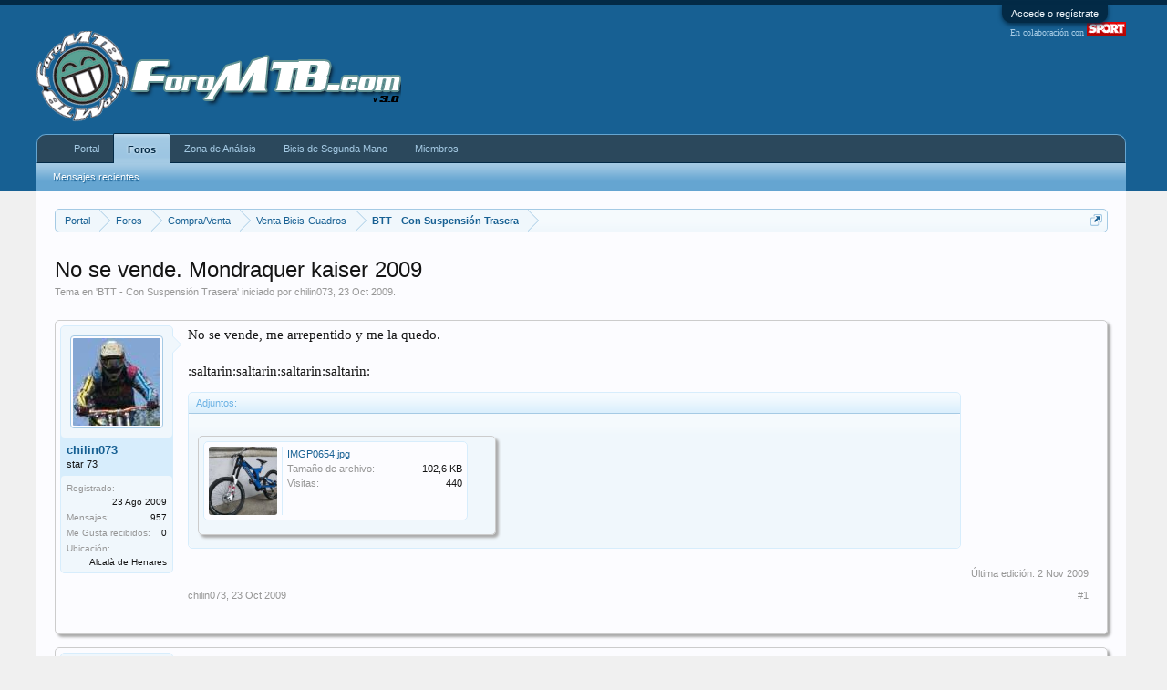

--- FILE ---
content_type: text/html; charset=UTF-8
request_url: https://www.foromtb.com/threads/no-se-vende-mondraquer-kaiser-2009.530888/
body_size: 15291
content:
<!DOCTYPE html>
<html id="XenForo" lang="es-ES" dir="LTR" class="Public NoJs LoggedOut NoSidebar  Responsive" xmlns:fb="http://www.facebook.com/2008/fbml">
<head>

	<meta charset="utf-8" />
	<meta http-equiv="X-UA-Compatible" content="IE=Edge,chrome=1" />
	
		<meta name="viewport" content="width=device-width, initial-scale=1" />
	
	
		<base href="https://www.foromtb.com/" />
		<script>
			var _b = document.getElementsByTagName('base')[0], _bH = "https://www.foromtb.com/";
			if (_b && _b.href != _bH) _b.href = _bH;
		</script>
	

	<title>No se vende. Mondraquer kaiser 2009 | ForoMTB.com</title>
	
	<noscript><style>.JsOnly, .jsOnly { display: none !important; }</style></noscript>
	<link rel="stylesheet" href="css.php?css=xenforo,form,public&amp;style=1&amp;dir=LTR&amp;d=1768299156" />
	<link rel="stylesheet" type="text/css" href="misc/custom-node-icons?d=1487352261" /><link rel="stylesheet" href="css.php?css=Gritter,GritterEXTRA,attached_files,bb_code,login_bar,message,message_user_info,share_page,thread_view&amp;style=1&amp;dir=LTR&amp;d=1768299156" />
	
	
	<link href="//maxcdn.bootstrapcdn.com/font-awesome/4.2.0/css/font-awesome.min.css" rel="stylesheet">



		<script src="https://ajax.googleapis.com/ajax/libs/jquery/1.11.0/jquery.min.js"></script>	
	
		<script>if (!window.jQuery) { document.write('<scr'+'ipt type="text/javascript" src="js/jquery/jquery-1.11.0.min.js"><\/scr'+'ipt>'); }</script>
		
	<script src="js/xenforo/xenforo.js?_v=694b832c"></script>
	<script src="js/gritter/jquery.gritter.js?_v=694b832c"></script>
	<script src="js/gritter/notifications.js?_v=694b832c"></script>





<script async src="https://securepubads.g.doubleclick.net/tag/js/gpt.js"></script>
<script>
  window.googletag = window.googletag || {cmd: []};
  googletag.cmd.push(function() {
googletag.defineSlot('/5920968/BTT_BicisComp_Sup', [728, 90], 'div-gpt-ad-1409875165531-0').addService(googletag.pubads());
googletag.defineSlot('/5920968/BTT_Canyon_Sup', [728, 90], 'div-gpt-ad-1409875165531-1').addService(googletag.pubads());
googletag.defineSlot('/5920968/BTT_CiclismoUrb_Sup', [728, 90], 'div-gpt-ad-1409875165531-2').addService(googletag.pubads());
googletag.defineSlot('/5920968/BTT_CompraVenta_Sup', [728, 90], 'div-gpt-ad-1409875165531-3').addService(googletag.pubads());
googletag.defineSlot('/5920968/BTT_DownHill_Sup', [728, 90], 'div-gpt-ad-1409875165531-4').addService(googletag.pubads());
googletag.defineSlot('/5920968/BTT_Du-Tri_Sup', [728, 90], 'div-gpt-ad-1409875165531-5').addService(googletag.pubads());
googletag.defineSlot('/5920968/BTT_Dual-Dirt_Sup', [728, 90], 'div-gpt-ad-1409875165531-6').addService(googletag.pubads());
googletag.defineSlot('/5920968/BTT_Enduro_Sup', [728, 90], 'div-gpt-ad-1409875165531-7').addService(googletag.pubads());
googletag.defineSlot('/5920968/BTT_FreeRide_Sup', [728, 90], 'div-gpt-ad-1409875165531-8').addService(googletag.pubads());
googletag.defineSlot('/5920968/BTT_General_Sup', [728, 90], 'div-gpt-ad-1409875165531-9').addService(googletag.pubads());
googletag.defineSlot('/5920968/BTT_Rally_Sup', [728, 90], 'div-gpt-ad-1409875165531-10').addService(googletag.pubads());
googletag.defineSlot('/5920968/BTT_Tiendas_Sup', [728, 90], 'div-gpt-ad-1409875165531-11').addService(googletag.pubads());


googletag.defineSlot('/5920968/FMTB_Header', [728, 90], 'div-gpt-ad-1458127833989-2').addService(googletag.pubads());
googletag.defineSlot('/5920968/FMTB_Indice_Sup', [728, 90], 'div-gpt-ad-1409875165531-14').addService(googletag.pubads());
googletag.defineSlot('/5920968/FMTB_300x250_LAT1', [[300, 250], [300, 600]], 'div-gpt-ad-1485439856605-0').addService(googletag.pubads());
googletag.defineSlot('/5920968/FMTB_Indice_Lat2', [300, 250], 'div-gpt-ad-1458129926816-0').addService(googletag.pubads());
googletag.defineSlot('/5920968/FMTB_Indice_Lat3', [300, 250], 'div-gpt-ad-1458129926816-1').addService(googletag.pubads());
googletag.defineSlot('/5920968/FMTB_Indice_Lat4', [[300, 600], [300, 250]], 'div-gpt-ad-1458129926816-2').addService(googletag.pubads());



googletag.defineSlot('/5920968/FPAT_Zermatt', [300, 100], 'div-gpt-ad-1417552635293-0').addService(googletag.pubads());
googletag.defineSlot('/5920968/FPAT_NukeProof', [728, 90], 'div-gpt-ad-1417547235122-0').addService(googletag.pubads());
googletag.defineSlot('/5920968/FPAT_LAT_NukeProof', [300, 100], 'div-gpt-ad-1417557417596-0').addService(googletag.pubads());
googletag.defineSlot('/5920968/BTT_Canyon_Sup', [728, 90], 'div-gpt-ad-1424435031769-0').addService(googletag.pubads());



googletag.defineSlot('/5920968/BTT_Du-Tri_Sup2', [728, 90], 'div-gpt-ad-1417769200901-0').addService(googletag.pubads());


googletag.defineSlot('/5920968/FMTB_728x90_DebajoMen', [728, 90], 'div-gpt-ad-1418318110076-1').addService(googletag.pubads());
googletag.defineSlot('/5920968/FMTB_300x250_DentroMensaje', [300, 250], 'div-gpt-ad-1458127833989-1').addService(googletag.pubads());
googletag.defineSlot('/5920968/FMTB_Foros_4_Mens', [728, 90], 'div-gpt-ad-1487351062755-0').addService(googletag.pubads());
googletag.defineSlot('/5920968/FMTB_Foros_Sidebar', [[160, 600], [120, 600]], 'div-gpt-ad-1487369932846-0').addService(googletag.pubads());


<!--4Men-->
 googletag.defineSlot('/5920968/BTT_General_4Men', [728, 90], 'div-gpt-ad-1487697183067-0').addService(googletag.pubads());
 googletag.defineSlot('/5920968/BTT_Rutas_4Men', [728, 90], 'div-gpt-ad-1487697183067-1').addService(googletag.pubads());
 googletag.defineSlot('/5920968/BTT_Tiendas_4Men', [728, 90], 'div-gpt-ad-1487697183067-2').addService(googletag.pubads());
 googletag.defineSlot('/5920968/BTT_IMBA_4Men', [728, 90], 'div-gpt-ad-1487697183067-3').addService(googletag.pubads());
 googletag.defineSlot('/5920968/BTT_Medicina_4Men', [728, 90], 'div-gpt-ad-1487697183067-4').addService(googletag.pubads());
 googletag.defineSlot('/5920968/BTT_Femenino_4Men', [728, 90], 'div-gpt-ad-1487697183067-5').addService(googletag.pubads());
 googletag.defineSlot('/5920968/BTT_Rally_4Men', [728, 90], 'div-gpt-ad-1487697183067-6').addService(googletag.pubads());
 googletag.defineSlot('/5920968/BTT_Enduro_4Men', [728, 90], 'div-gpt-ad-1487697183067-7').addService(googletag.pubads());
 googletag.defineSlot('/5920968/BTT_DownHill_4Men', [728, 90], 'div-gpt-ad-1487697183067-8').addService(googletag.pubads());
 googletag.defineSlot('/5920968/BTT_FreeRide_4Men', [728, 90], 'div-gpt-ad-1487697183067-9').addService(googletag.pubads());
 googletag.defineSlot('/5920968/BTT_BMX_4Men', [728, 90], 'div-gpt-ad-1487697183067-10').addService(googletag.pubads());
 googletag.defineSlot('/5920968/BTT_Dual_4Men', [728, 90], 'div-gpt-ad-1487697183067-11').addService(googletag.pubads());
 googletag.defineSlot('/5920968/BTT_Ciclocross_4Men', [728, 90], 'div-gpt-ad-1487697183067-12').addService(googletag.pubads());
 googletag.defineSlot('/5920968/BTT_CiclismoUrb_4Men', [728, 90], 'div-gpt-ad-1487697183067-13').addService(googletag.pubads());
 googletag.defineSlot('/5920968/BTT_Clasicas_4M', [728, 90], 'div-gpt-ad-1487697183067-14').addService(googletag.pubads());
 googletag.defineSlot('/5920968/BTT_Bicis29_4Men', [728, 90], 'div-gpt-ad-1487697183067-15').addService(googletag.pubads());
 googletag.defineSlot('/5920968/BTT_BicisElec_4Men', [728, 90], 'div-gpt-ad-1487697183067-16').addService(googletag.pubads());
 googletag.defineSlot('/5920968/BTT_BicisLig_4Men', [728, 90], 'div-gpt-ad-1487697183067-17').addService(googletag.pubads());
 googletag.defineSlot('/5920968/BTT_Accesorios_4Men', [728, 90], 'div-gpt-ad-1487697183067-18').addService(googletag.pubads());
 googletag.defineSlot('/5920968/BTT_GPS_4Men', [728, 90], 'div-gpt-ad-1487697183067-19').addService(googletag.pubads());
 googletag.defineSlot('/5920968/BTT_Mecanica_4Men', [728, 90], 'div-gpt-ad-1487697183067-20').addService(googletag.pubads());
 googletag.defineSlot('/5920968/FMTB_OffTopic_4Men', [728, 90], 'div-gpt-ad-1487697183067-21').addService(googletag.pubads());
 googletag.defineSlot('/5920968/BTT_CompraVenta_4Men', [728, 90], 'div-gpt-ad-1487697183067-22').addService(googletag.pubads());




googletag.defineSlot('/5920968/BTT_BicisComp_4Men', [728, 90], 'div-gpt-ad-1424434784429-0').addService(googletag.pubads());
googletag.defineSlot('/5920968/BTT_BicisComp_Adh', [728, 90], 'div-gpt-ad-1424434672639-0').addService(googletag.pubads());
googletag.defineSlot('/5920968/Carretvera_Entrena', [728, 90], 'div-gpt-ad-1424432713761-0').addService(googletag.pubads());
googletag.defineSlot('/5920968/Carretera_Entrenamientos_4M', [728, 90], 'div-gpt-ad-1424432713761-1').addService(googletag.pubads());
googletag.defineSlot('/5920968/Carretera_Entrenamientos_Adh', [728, 90], 'div-gpt-ad-1424432713761-2').addService(googletag.pubads());
googletag.defineSlot('/5920968/Carretera_General', [728, 90], 'div-gpt-ad-1424432713761-3').addService(googletag.pubads());
googletag.defineSlot('/5920968/Carretera_General_4M', [728, 90], 'div-gpt-ad-1424432713761-4').addService(googletag.pubads());
googletag.defineSlot('/5920968/Carretera_General_Adh', [728, 90], 'div-gpt-ad-1424432713761-5').addService(googletag.pubads());
googletag.defineSlot('/5920968/Carretera_Indice', [728, 90], 'div-gpt-ad-1424432713761-6').addService(googletag.pubads());
googletag.defineSlot('/5920968/Carretera_Master', [728, 90], 'div-gpt-ad-1424432713761-7').addService(googletag.pubads());
googletag.defineSlot('/5920968/Carretera_Master_4M', [728, 90], 'div-gpt-ad-1424432713761-8').addService(googletag.pubads());
googletag.defineSlot('/5920968/Carretera_Master_Adh', [728, 90], 'div-gpt-ad-1424432713761-9').addService(googletag.pubads());
googletag.defineSlot('/5920968/CTRA_Material', [728, 90], 'div-gpt-ad-1424432713761-10').addService(googletag.pubads());
googletag.defineSlot('/5920968/Carretera_Materiales_4M', [728, 90], 'div-gpt-ad-1424432713761-11').addService(googletag.pubads());
googletag.defineSlot('/5920968/Carretera_Materiales_Adh', [728, 90], 'div-gpt-ad-1424432713761-12').addService(googletag.pubads());
googletag.defineSlot('/5920968/Carretera_Profesionales', [728, 90], 'div-gpt-ad-1424432713761-13').addService(googletag.pubads());
googletag.defineSlot('/5920968/Carretera_Profesionales_4M', [728, 90], 'div-gpt-ad-1424432713761-14').addService(googletag.pubads());
googletag.defineSlot('/5920968/Carretera_Profesionales_Adh', [728, 90], 'div-gpt-ad-1424432713761-15').addService(googletag.pubads());
googletag.defineSlot('/5920968/Carretera_Rutas', [728, 90], 'div-gpt-ad-1424432713761-16').addService(googletag.pubads());
googletag.defineSlot('/5920968/Carretera_Rutas_4M', [728, 90], 'div-gpt-ad-1424432713761-17').addService(googletag.pubads());
googletag.defineSlot('/5920968/Carretera_Rutas_Adh', [728, 90], 'div-gpt-ad-1424432713761-18').addService(googletag.pubads());
googletag.defineSlot('/5920968/Carretera_Venta', [728, 90], 'div-gpt-ad-1424432713761-19').addService(googletag.pubads());
googletag.defineSlot('/5920968/Carretera_Venta_4M', [728, 90], 'div-gpt-ad-1424432713761-20').addService(googletag.pubads());
googletag.defineSlot('/5920968/Carretera_Venta_Adh', [728, 90], 'div-gpt-ad-1424432713761-21').addService(googletag.pubads());

googletag.defineSlot('/5920968/BTT_Offtopic_Superior', [728, 90], 'div-gpt-ad-1487673091244-0').addService(googletag.pubads());

googletag.defineSlot('/5920968/FMTB_LAT_DCHA_160x600', [160, 600], 'div-gpt-ad-1562249263025-0').addService(googletag.pubads());


<!--LordGun-->
    googletag.defineSlot('/5920968/LG_BicisComp', [728, 90], 'div-gpt-ad-1437997139541-0').addService(googletag.pubads());
    googletag.defineSlot('/5920968/LG_Carretera', [728, 90], 'div-gpt-ad-1437997139541-1').addService(googletag.pubads());
    googletag.defineSlot('/5920968/LG_CompraVenta', [728, 90], 'div-gpt-ad-1437997139541-2').addService(googletag.pubads());
    googletag.defineSlot('/5920968/LG_Enduro', [728, 90], 'div-gpt-ad-1437997139541-3').addService(googletag.pubads());
    googletag.defineSlot('/5920968/LG_GeneralMTB', [728, 90], 'div-gpt-ad-1437997139541-4').addService(googletag.pubads());
    googletag.defineSlot('/5920968/LG_Indice', [728, 90], 'div-gpt-ad-1437997139541-5').addService(googletag.pubads());
    googletag.defineSlot('/5920968/LG_Rutas', [728, 90], 'div-gpt-ad-1437997139541-6').addService(googletag.pubads());
    googletag.defineSlot('/5920968/LG_TiendasCompras', [728, 90], 'div-gpt-ad-1437997139541-7').addService(googletag.pubads());
googletag.pubads().collapseEmptyDivs();
googletag.enableServices();
});
</script>


<meta name="verification" content="7e4364a61c9281cf1cb4c56a86bd0833" />



<script>_gaq=[["_setAccount","UA-261331-1"],["_setSiteSpeedSampleRate",10]];_gaq.push(["_setCustomVar",1,"Forum","BTT - Con Suspensión Trasera (60)"]);_gaq.push(["_trackPageview"]);(function(){var b=document.createElement("script");b.type="text/javascript";b.async=!0;b.src="//stats.g.doubleclick.net/dc.js";(document.getElementsByTagName("head")[0]||document.getElementsByTagName("body")[0]).appendChild(b)})();
$(document).ready(function(){setTimeout(function(){try{FB.Event.subscribe("edge.create",function(a){_gaq.push(["_trackSocial","Facebook","Like",a])}),FB.Event.subscribe("edge.remove",function(a){_gaq.push(["_trackSocial","Facebook","Unlike",a])}),twttr.ready(function(a){a.events.bind("tweet",function(c){if(c){var a;c.target&&"IFRAME"==c.target.nodeName&&(a=extractParamFromUri(c.target.src,"url"));_gaq.push(["_trackSocial","Twitter","Tweet",a])}});a.events.bind("follow",function(a){if(a){var b;a.target&&
"IFRAME"==a.target.nodeName&&(b=extractParamFromUri(a.target.src,"url"));_gaq.push(["_trackSocial","Twitter","Follow",b])}})})}catch(b){}},1E3)});</script>
	
	<link rel="apple-touch-icon" href="https://www.foromtb.com/styles/default/xenforo/logo.og.png" />
	<link rel="alternate" type="application/rss+xml" title="Noticias RSS de ForoMTB.com" href="forums/-/index.rss" />
	
	
	<link rel="canonical" href="http://www.foromtb.com/threads/no-se-vende-mondraquer-kaiser-2009.530888/" />
	<meta name="description" content="No  se vende, me arrepentido y me la quedo.

:saltarin:saltarin:saltarin:saltarin:" />	<meta property="og:site_name" content="ForoMTB.com" />
	<meta property="og:image" content="https://www.foromtb.com/storage/data/avatars/m/127/127092.jpg?1288073330" />
	<meta property="og:image" content="https://www.foromtb.com/styles/default/xenforo/logo.og.png" />
	<meta property="og:type" content="article" />
	<meta property="og:url" content="http://www.foromtb.com/threads/no-se-vende-mondraquer-kaiser-2009.530888/" />
	<meta property="og:title" content="No se vende. Mondraquer kaiser 2009" />
	<meta property="og:description" content="No  se vende, me arrepentido y me la quedo.

:saltarin:saltarin:saltarin:saltarin:" />
	
	
	

        <!-- App Indexing for Google Search -->
        <link href="android-app://com.quoord.tapatalkpro.activity/tapatalk/www.foromtb.com?location=topic&tid=530888&page=1&perpage=20&channel=google-indexing" rel="alternate" />
        <link href="ios-app://307880732/tapatalk/www.foromtb.com?location=topic&tid=530888&page=1&perpage=20&channel=google-indexing" rel="alternate" />
        
         <link href="/var/www/vhosts/foromtb.com/httpdocs/mobiquo/smartbanner/manifest.json" rel="manifest">
         
        <meta name="apple-itunes-app" content="app-id=307880732, affiliate-data=at=10lR7C, app-argument=tapatalk://www.foromtb.com?location=topic&tid=530888&page=1&perpage=20" />
        
<script async src="https://ssm.codes/smart-tag/foromtb.js"></script>
</head>

<body class="node60 node6 node23 SelectQuotable">



	

<div id="loginBar">
	<div class="pageWidth">
		<div class="pageContent">	
			<h3 id="loginBarHandle">
				<label for="LoginControl"><a href="login/" class="concealed noOutline">Accede o regístrate</a></label>
			</h3>
			
			<span class="helper"></span>

			
		</div>
	</div>
</div>


<div id="headerMover">
	<div id="headerProxy"></div>

<div id="content" class="thread_view">
	<div class="pageWidth">
		<div class="pageContent">
			<!-- main content area -->
			
			
			
			
						
						
						
						
						<div class="breadBoxTop ">
							
							
<br>

<nav>
	
		
			
				
			
		
			
				
			
		
			
				
			
		
	

	<fieldset class="breadcrumb">
		<a href="misc/quick-navigation-menu?selected=node-60" class="OverlayTrigger jumpMenuTrigger" data-cacheOverlay="true" title="Abrir navegación rápida"><!--Ir a...--></a>
			
		<div class="boardTitle"><strong>ForoMTB.com</strong></div>
		
		<span class="crumbs">
			
				<span class="crust homeCrumb" itemscope="itemscope" itemtype="http://data-vocabulary.org/Breadcrumb">
					<a href="http://www.foromtb.com" class="crumb" rel="up" itemprop="url"><span itemprop="title">Portal</span></a>
					<span class="arrow"><span></span></span>
				</span>
			
			
			
				<span class="crust selectedTabCrumb" itemscope="itemscope" itemtype="http://data-vocabulary.org/Breadcrumb">
					<a href="https://www.foromtb.com/" class="crumb" rel="up" itemprop="url"><span itemprop="title">Foros</span></a>
					<span class="arrow"><span>&gt;</span></span>
				</span>
			
			
			
				
					<span class="crust" itemscope="itemscope" itemtype="http://data-vocabulary.org/Breadcrumb">
						<a href="https://www.foromtb.com/categories/compra-venta.6/" class="crumb" rel="up" itemprop="url"><span itemprop="title">Compra/Venta</span></a>
						<span class="arrow"><span>&gt;</span></span>
					</span>
				
					<span class="crust" itemscope="itemscope" itemtype="http://data-vocabulary.org/Breadcrumb">
						<a href="https://www.foromtb.com/forums/venta-bicis-cuadros.23/" class="crumb" rel="up" itemprop="url"><span itemprop="title">Venta Bicis-Cuadros</span></a>
						<span class="arrow"><span>&gt;</span></span>
					</span>
				
					<span class="crust" itemscope="itemscope" itemtype="http://data-vocabulary.org/Breadcrumb">
						<a href="https://www.foromtb.com/forums/btt-con-suspensi%C3%B3n-trasera.60/" class="crumb" rel="up" itemprop="url"><span itemprop="title">BTT - Con Suspensión Trasera</span></a>
						<span class="arrow"><span>&gt;</span></span>
					</span>
				
			
		</span>
	</fieldset>
</nav>
						</div>
						
						
						

<!-- GENERAL BTT -->


<!-- RUTAS Y QUEDADAS -->



<!-- TIENDAS Y COMPRAS -->


<!-- 35-RALLY/XC -->


<!-- 36-ENDURO -->


<!-- 33-DOWNHILL -->



<!-- 21-FREERIDE -->



<!-- 40-DUAL/DIRT -->



<!-- 50-DUATLON/TRI -->


<!-- 100-BICIS URBANAS -->





<!-- 9 BICIS Y COMP -->



<!-- CV-BTT-->

<div align="center">
<!-- BTT_General_Sup -->
<div id='div-gpt-ad-1409875165531-9' style='width:728px; height:90px;'>
<script type='text/javascript'>
googletag.cmd.push(function() { googletag.display('div-gpt-ad-1409875165531-9'); });
</script>
</div>
</div>
<br/>


<!-- CARRETERA Indice -->


<!-- CARRETERA General -->



<!-- CARRETERA Masters -->



<!-- CARRETERA Profesionales -->



<!-- CARRETERA Rutas -->



<!-- CARRETERA MATERIAL -->


<!-- CARRETERA Entrenamientos -->



<!-- CARRETERA COMPRA-VENTA-->





					
						<!--[if lt IE 8]>
							<p class="importantMessage">Estás usando un navegador obsoleto. No se pueden mostrar estos u otros sitios web correctamente.<br />Se debe actualizar o usar un <a href="https://www.google.com/chrome" target="_blank">navegador alternativo</a>.</p>
						<![endif]-->

						
						
	

	
						
						




<div id="GritterContainer">
	
		
	
</div>
						
						
												
							<!-- h1 title, description -->
							<div class="titleBar">
								
								<h1>No se vende. Mondraquer kaiser 2009</h1>
								
								<p id="pageDescription" class="muted ">
	Tema en '<a href="forums/btt-con-suspensi%C3%B3n-trasera.60/">BTT - Con Suspensión Trasera</a>' iniciado por <a href="members/chilin073.127092/" class="username" dir="auto">chilin073</a>, <a href="threads/no-se-vende-mondraquer-kaiser-2009.530888/"><span class="DateTime" title="23 Oct 2009 a las 23:03">23 Oct 2009</span></a>.
</p>
							</div>
						
						
						
						
						
						<!-- main template -->
						



	
	


























	




<div class="pageNavLinkGroup">
	<div class="linkGroup SelectionCountContainer">
		
		
	</div>

	
</div>





<form action="inline-mod/post/switch" method="post"
	class="InlineModForm section"
	data-cookieName="posts"
	data-controls="#InlineModControls"
	data-imodOptions="#ModerationSelect option">

	<ol class="messageList" id="messageList">
		
			
				


<li id="post-8169054" class="message   " data-author="chilin073">

	

<div class="messageUserInfo" itemscope="itemscope" itemtype="http://data-vocabulary.org/Person">	
<div class="messageUserBlock ">
	
		<div class="avatarHolder">
			<span class="helper"></span>
			<a href="members/chilin073.127092/" class="avatar Av127092m" data-avatarhtml="true"><img src="storage/data/avatars/m/127/127092.jpg?1288073330" width="96" height="96" alt="chilin073" /></a>
			
			<!-- slot: message_user_info_avatar -->
		</div>
	


	
		<h3 class="userText">
			<a href="members/chilin073.127092/" class="username" dir="auto" itemprop="name">chilin073</a>
			<em class="userTitle" itemprop="title">star 73</em>
			
			<!-- slot: message_user_info_text -->
		</h3>
	
		
	
		<div class="extraUserInfo">
			
			
				
					<dl class="pairsJustified">
						<dt>Registrado:</dt>
						<dd>23 Ago 2009</dd>
					</dl>
				
				
				
					<dl class="pairsJustified">
						<dt>Mensajes:</dt>
						<dd><a href="search/member?user_id=127092" class="concealed" rel="nofollow">957</a></dd>
					</dl>
				
				
				
					<dl class="pairsJustified">
						<dt>Me Gusta recibidos:</dt>
						<dd>0</dd>
					</dl>
				
				
				
			
				
				
				
				
				
					<dl class="pairsJustified">
						<dt>Ubicación:</dt>
						<dd><a href="misc/location-info?location=Alcal%C3%A0+de+Henares" target="_blank" rel="nofollow" itemprop="address" class="concealed">Alcalà de Henares</a></dd>
					</dl>
				
			
				
							
						
			
			
		</div>
	
		


	<span class="arrow"><span></span></span>
</div>
</div>

	<div class="messageInfo primaryContent">
		
		
		
		
		
		<div class="messageContent">		
			<article>
				<blockquote class="messageText SelectQuoteContainer ugc baseHtml">
					
					No  se vende, me arrepentido y me la quedo.<br />
<br />
:saltarin:saltarin:saltarin:saltarin:<br /><div align="right">
<!-- /5920968/FMTB_300x250_DentroMensaje -->
<div id='div-gpt-ad-1458127833989-1' style='height:250px; width:300px;'>
<script type='text/javascript'>
googletag.cmd.push(function() { googletag.display('div-gpt-ad-1458127833989-1'); });
</script>
</div>
</div>
					<div class="messageTextEndMarker">&nbsp;</div>
				</blockquote>
			</article>
			
			

<div class="attachedFiles">
	<h4 class="attachedFilesHeader">Adjuntos:</h4>
	<ul class="attachmentList SquareThumbs"
		data-thumb-height="75"
		data-thumb-selector="div.thumbnail > a">
		
			<li class="attachment image" title="IMGP0654.jpg">
				<div class="boxModelFixer primaryContent">
					
					<div class="thumbnail">
						
							<a href="attachments/imgp0654-jpg.1513159/" target="_blank"><img
								src="storage/data/attachments/1181/1181830-4cff7d865cf96d5d3205cba15e1fecd2.jpg" alt="IMGP0654.jpg" /></a>
						
					</div>
					
					<div class="attachmentInfo pairsJustified">
						<h6 class="filename"><a href="attachments/imgp0654-jpg.1513159/" target="_blank">IMGP0654.jpg</a></h6>
						<dl><dt>Tamaño de archivo:</dt> <dd>102,6 KB</dd></dl>
						<dl><dt>Visitas:</dt> <dd>440</dd></dl>
					</div>
				</div>
			</li>
		
	</ul>
</div>


		</div>
		
		
		
			<div class="editDate">
			
				Última edición: <span class="DateTime" title="2 Nov 2009 a las 20:08">2 Nov 2009</span>
			
			</div>
		
		
		
		
		
				
		<div class="messageMeta ToggleTriggerAnchor">
			
			<div class="privateControls">
				
				<span class="item muted">
					<span class="authorEnd"><a href="members/chilin073.127092/" class="username author" dir="auto">chilin073</a>,</span>
					<a href="threads/no-se-vende-mondraquer-kaiser-2009.530888/" title="Enlace permanente" class="datePermalink"><span class="DateTime" title="23 Oct 2009 a las 23:03">23 Oct 2009</span></a>
				</span>
				
				
				
				
				
				
				
				
				
				
				
				
			</div>
			
			<div class="publicControls">
				<a href="threads/no-se-vende-mondraquer-kaiser-2009.530888/" title="Enlace permanente" class="item muted postNumber hashPermalink OverlayTrigger" data-href="posts/8169054/permalink">#1</a>
				
				
				
				
			</div>
		</div>
	
		
		
	</div>

	
	
	
<div class="underPost" style="padding-top:30px;text-align:center"><div align="center">
<!-- FMTB 728x90 Debajo Mensaje -->
<div id='div-gpt-ad-1418318110076-1' style='width:728px; height:90px;'>
<script type='text/javascript'>
googletag.cmd.push(function() { googletag.display('div-gpt-ad-1418318110076-1'); });
</script>
</div>
</div></div>
	
</li>

<!-- GENERAL -->



<!-- RUTAS Y QUEDADAS -->


<!-- TIENDAS Y COMPRAS -->



<!-- IMBA -->



<!-- MEDICINA-->



<!-- C.FEMENINO-->





<!-- 35-RALLY/XC -->



<!-- 36-ENDURO -->



<!-- 33-DOWNHILL -->



<!-- 21-FREERIDE -->


<!-- BMX-->



<!-- 40-DUAL/DIRT -->


<!-- CICLOCROSS -->


<!-- CICLISMOURB-->


<!--BICIS Y COMP 4M -->



<!-- BICISCLASICAS-->


<!-- BICIS 29-->


<!-- BICIS ELEC-->


<!-- BICIS LIG-->


<!-- Accesorios-->


<!-- GPS-->



<!-- MECANICA-->


<!-- Offtopic-->


<!-- CARRETERA -- >
<!-- CARRETERA General 4M -->


<!-- CARRETERA Masters 4M -->













<!-- CARRETERA Profesionales 4M -->


<!-- CARRETERA Rutas 4M -->


<!-- CARRETERA Material 4M -->


<!-- CARRETERA Entrenamientos 4M -->



<!-- CARRETERA Compra-Venta 4M -->





<!-- CV-BTT-->

			
		
			
				


<li id="post-8172814" class="message   " data-author="chilin073">

	

<div class="messageUserInfo" itemscope="itemscope" itemtype="http://data-vocabulary.org/Person">	
<div class="messageUserBlock ">
	
		<div class="avatarHolder">
			<span class="helper"></span>
			<a href="members/chilin073.127092/" class="avatar Av127092m" data-avatarhtml="true"><img src="storage/data/avatars/m/127/127092.jpg?1288073330" width="96" height="96" alt="chilin073" /></a>
			
			<!-- slot: message_user_info_avatar -->
		</div>
	


	
		<h3 class="userText">
			<a href="members/chilin073.127092/" class="username" dir="auto" itemprop="name">chilin073</a>
			<em class="userTitle" itemprop="title">star 73</em>
			
			<!-- slot: message_user_info_text -->
		</h3>
	
		
	
		<div class="extraUserInfo">
			
			
				
					<dl class="pairsJustified">
						<dt>Registrado:</dt>
						<dd>23 Ago 2009</dd>
					</dl>
				
				
				
					<dl class="pairsJustified">
						<dt>Mensajes:</dt>
						<dd><a href="search/member?user_id=127092" class="concealed" rel="nofollow">957</a></dd>
					</dl>
				
				
				
					<dl class="pairsJustified">
						<dt>Me Gusta recibidos:</dt>
						<dd>0</dd>
					</dl>
				
				
				
			
				
				
				
				
				
					<dl class="pairsJustified">
						<dt>Ubicación:</dt>
						<dd><a href="misc/location-info?location=Alcal%C3%A0+de+Henares" target="_blank" rel="nofollow" itemprop="address" class="concealed">Alcalà de Henares</a></dd>
					</dl>
				
			
				
							
						
			
			
		</div>
	
		


	<span class="arrow"><span></span></span>
</div>
</div>

	<div class="messageInfo primaryContent">
		
		
		
		
		
		<div class="messageContent">		
			<article>
				<blockquote class="messageText SelectQuoteContainer ugc baseHtml">
					
					Up........
					<div class="messageTextEndMarker">&nbsp;</div>
				</blockquote>
			</article>
			
			
		</div>
		
		
		
		
		
		
		
				
		<div class="messageMeta ToggleTriggerAnchor">
			
			<div class="privateControls">
				
				<span class="item muted">
					<span class="authorEnd"><a href="members/chilin073.127092/" class="username author" dir="auto">chilin073</a>,</span>
					<a href="threads/no-se-vende-mondraquer-kaiser-2009.530888/#post-8172814" title="Enlace permanente" class="datePermalink"><span class="DateTime" title="24 Oct 2009 a las 16:47">24 Oct 2009</span></a>
				</span>
				
				
				
				
				
				
				
				
				
				
				
				
			</div>
			
			<div class="publicControls">
				<a href="threads/no-se-vende-mondraquer-kaiser-2009.530888/#post-8172814" title="Enlace permanente" class="item muted postNumber hashPermalink OverlayTrigger" data-href="posts/8172814/permalink">#2</a>
				
				
				
				
			</div>
		</div>
	
		
		
	</div>

	
	
	

	
</li>

<!-- GENERAL -->



<!-- RUTAS Y QUEDADAS -->


<!-- TIENDAS Y COMPRAS -->



<!-- IMBA -->



<!-- MEDICINA-->



<!-- C.FEMENINO-->





<!-- 35-RALLY/XC -->



<!-- 36-ENDURO -->



<!-- 33-DOWNHILL -->



<!-- 21-FREERIDE -->


<!-- BMX-->



<!-- 40-DUAL/DIRT -->


<!-- CICLOCROSS -->


<!-- CICLISMOURB-->


<!--BICIS Y COMP 4M -->



<!-- BICISCLASICAS-->


<!-- BICIS 29-->


<!-- BICIS ELEC-->


<!-- BICIS LIG-->


<!-- Accesorios-->


<!-- GPS-->



<!-- MECANICA-->


<!-- Offtopic-->


<!-- CARRETERA -- >
<!-- CARRETERA General 4M -->


<!-- CARRETERA Masters 4M -->













<!-- CARRETERA Profesionales 4M -->


<!-- CARRETERA Rutas 4M -->


<!-- CARRETERA Material 4M -->


<!-- CARRETERA Entrenamientos 4M -->



<!-- CARRETERA Compra-Venta 4M -->





<!-- CV-BTT-->

			
		
			
				


<li id="post-8178945" class="message   " data-author="chilin073">

	

<div class="messageUserInfo" itemscope="itemscope" itemtype="http://data-vocabulary.org/Person">	
<div class="messageUserBlock ">
	
		<div class="avatarHolder">
			<span class="helper"></span>
			<a href="members/chilin073.127092/" class="avatar Av127092m" data-avatarhtml="true"><img src="storage/data/avatars/m/127/127092.jpg?1288073330" width="96" height="96" alt="chilin073" /></a>
			
			<!-- slot: message_user_info_avatar -->
		</div>
	


	
		<h3 class="userText">
			<a href="members/chilin073.127092/" class="username" dir="auto" itemprop="name">chilin073</a>
			<em class="userTitle" itemprop="title">star 73</em>
			
			<!-- slot: message_user_info_text -->
		</h3>
	
		
	
		<div class="extraUserInfo">
			
			
				
					<dl class="pairsJustified">
						<dt>Registrado:</dt>
						<dd>23 Ago 2009</dd>
					</dl>
				
				
				
					<dl class="pairsJustified">
						<dt>Mensajes:</dt>
						<dd><a href="search/member?user_id=127092" class="concealed" rel="nofollow">957</a></dd>
					</dl>
				
				
				
					<dl class="pairsJustified">
						<dt>Me Gusta recibidos:</dt>
						<dd>0</dd>
					</dl>
				
				
				
			
				
				
				
				
				
					<dl class="pairsJustified">
						<dt>Ubicación:</dt>
						<dd><a href="misc/location-info?location=Alcal%C3%A0+de+Henares" target="_blank" rel="nofollow" itemprop="address" class="concealed">Alcalà de Henares</a></dd>
					</dl>
				
			
				
							
						
			
			
		</div>
	
		


	<span class="arrow"><span></span></span>
</div>
</div>

	<div class="messageInfo primaryContent">
		
		
		
		
		
		<div class="messageContent">		
			<article>
				<blockquote class="messageText SelectQuoteContainer ugc baseHtml">
					
					nUeVo PrEcIo...?
					<div class="messageTextEndMarker">&nbsp;</div>
				</blockquote>
			</article>
			
			
		</div>
		
		
		
		
		
		
		
				
		<div class="messageMeta ToggleTriggerAnchor">
			
			<div class="privateControls">
				
				<span class="item muted">
					<span class="authorEnd"><a href="members/chilin073.127092/" class="username author" dir="auto">chilin073</a>,</span>
					<a href="threads/no-se-vende-mondraquer-kaiser-2009.530888/#post-8178945" title="Enlace permanente" class="datePermalink"><span class="DateTime" title="25 Oct 2009 a las 16:45">25 Oct 2009</span></a>
				</span>
				
				
				
				
				
				
				
				
				
				
				
				
			</div>
			
			<div class="publicControls">
				<a href="threads/no-se-vende-mondraquer-kaiser-2009.530888/#post-8178945" title="Enlace permanente" class="item muted postNumber hashPermalink OverlayTrigger" data-href="posts/8178945/permalink">#3</a>
				
				
				
				
			</div>
		</div>
	
		
		
	</div>

	
	
	

	
</li>

<!-- GENERAL -->



<!-- RUTAS Y QUEDADAS -->


<!-- TIENDAS Y COMPRAS -->



<!-- IMBA -->



<!-- MEDICINA-->



<!-- C.FEMENINO-->





<!-- 35-RALLY/XC -->



<!-- 36-ENDURO -->



<!-- 33-DOWNHILL -->



<!-- 21-FREERIDE -->


<!-- BMX-->



<!-- 40-DUAL/DIRT -->


<!-- CICLOCROSS -->


<!-- CICLISMOURB-->


<!--BICIS Y COMP 4M -->



<!-- BICISCLASICAS-->


<!-- BICIS 29-->


<!-- BICIS ELEC-->


<!-- BICIS LIG-->


<!-- Accesorios-->


<!-- GPS-->



<!-- MECANICA-->


<!-- Offtopic-->


<!-- CARRETERA -- >
<!-- CARRETERA General 4M -->


<!-- CARRETERA Masters 4M -->













<!-- CARRETERA Profesionales 4M -->


<!-- CARRETERA Rutas 4M -->


<!-- CARRETERA Material 4M -->


<!-- CARRETERA Entrenamientos 4M -->



<!-- CARRETERA Compra-Venta 4M -->





<!-- CV-BTT-->

			
		
			
				


<li id="post-8186404" class="message   " data-author="chilin073">

	

<div class="messageUserInfo" itemscope="itemscope" itemtype="http://data-vocabulary.org/Person">	
<div class="messageUserBlock ">
	
		<div class="avatarHolder">
			<span class="helper"></span>
			<a href="members/chilin073.127092/" class="avatar Av127092m" data-avatarhtml="true"><img src="storage/data/avatars/m/127/127092.jpg?1288073330" width="96" height="96" alt="chilin073" /></a>
			
			<!-- slot: message_user_info_avatar -->
		</div>
	


	
		<h3 class="userText">
			<a href="members/chilin073.127092/" class="username" dir="auto" itemprop="name">chilin073</a>
			<em class="userTitle" itemprop="title">star 73</em>
			
			<!-- slot: message_user_info_text -->
		</h3>
	
		
	
		<div class="extraUserInfo">
			
			
				
					<dl class="pairsJustified">
						<dt>Registrado:</dt>
						<dd>23 Ago 2009</dd>
					</dl>
				
				
				
					<dl class="pairsJustified">
						<dt>Mensajes:</dt>
						<dd><a href="search/member?user_id=127092" class="concealed" rel="nofollow">957</a></dd>
					</dl>
				
				
				
					<dl class="pairsJustified">
						<dt>Me Gusta recibidos:</dt>
						<dd>0</dd>
					</dl>
				
				
				
			
				
				
				
				
				
					<dl class="pairsJustified">
						<dt>Ubicación:</dt>
						<dd><a href="misc/location-info?location=Alcal%C3%A0+de+Henares" target="_blank" rel="nofollow" itemprop="address" class="concealed">Alcalà de Henares</a></dd>
					</dl>
				
			
				
							
						
			
			
		</div>
	
		


	<span class="arrow"><span></span></span>
</div>
</div>

	<div class="messageInfo primaryContent">
		
		
		
		
		
		<div class="messageContent">		
			<article>
				<blockquote class="messageText SelectQuoteContainer ugc baseHtml">
					
					up
					<div class="messageTextEndMarker">&nbsp;</div>
				</blockquote>
			</article>
			
			
		</div>
		
		
		
		
		
		
		
				
		<div class="messageMeta ToggleTriggerAnchor">
			
			<div class="privateControls">
				
				<span class="item muted">
					<span class="authorEnd"><a href="members/chilin073.127092/" class="username author" dir="auto">chilin073</a>,</span>
					<a href="threads/no-se-vende-mondraquer-kaiser-2009.530888/#post-8186404" title="Enlace permanente" class="datePermalink"><span class="DateTime" title="26 Oct 2009 a las 15:39">26 Oct 2009</span></a>
				</span>
				
				
				
				
				
				
				
				
				
				
				
				
			</div>
			
			<div class="publicControls">
				<a href="threads/no-se-vende-mondraquer-kaiser-2009.530888/#post-8186404" title="Enlace permanente" class="item muted postNumber hashPermalink OverlayTrigger" data-href="posts/8186404/permalink">#4</a>
				
				
				
				
			</div>
		</div>
	
		
		
	</div>

	
	
	

	
</li>

<!-- GENERAL -->



<!-- RUTAS Y QUEDADAS -->


<!-- TIENDAS Y COMPRAS -->



<!-- IMBA -->



<!-- MEDICINA-->



<!-- C.FEMENINO-->





<!-- 35-RALLY/XC -->



<!-- 36-ENDURO -->



<!-- 33-DOWNHILL -->



<!-- 21-FREERIDE -->


<!-- BMX-->



<!-- 40-DUAL/DIRT -->


<!-- CICLOCROSS -->


<!-- CICLISMOURB-->


<!--BICIS Y COMP 4M -->



<!-- BICISCLASICAS-->


<!-- BICIS 29-->


<!-- BICIS ELEC-->


<!-- BICIS LIG-->


<!-- Accesorios-->


<!-- GPS-->



<!-- MECANICA-->


<!-- Offtopic-->


<!-- CARRETERA -- >
<!-- CARRETERA General 4M -->


<!-- CARRETERA Masters 4M -->













<!-- CARRETERA Profesionales 4M -->


<!-- CARRETERA Rutas 4M -->


<!-- CARRETERA Material 4M -->


<!-- CARRETERA Entrenamientos 4M -->



<!-- CARRETERA Compra-Venta 4M -->





<!-- CV-BTT-->

			
		
			
				


<li id="post-8190448" class="message   " data-author="arias">

	

<div class="messageUserInfo" itemscope="itemscope" itemtype="http://data-vocabulary.org/Person">	
<div class="messageUserBlock ">
	
		<div class="avatarHolder">
			<span class="helper"></span>
			<a href="members/arias.19690/" class="avatar Av19690m" data-avatarhtml="true"><img src="styles/default/xenforo/avatars/avatar_m.png" width="96" height="96" alt="arias" /></a>
			
			<!-- slot: message_user_info_avatar -->
		</div>
	


	
		<h3 class="userText">
			<a href="members/arias.19690/" class="username" dir="auto" itemprop="name">arias</a>
			<em class="userTitle" itemprop="title">El pipita(arias)</em>
			
			<!-- slot: message_user_info_text -->
		</h3>
	
		
	
		<div class="extraUserInfo">
			
			
				
					<dl class="pairsJustified">
						<dt>Registrado:</dt>
						<dd>20 Ago 2006</dd>
					</dl>
				
				
				
					<dl class="pairsJustified">
						<dt>Mensajes:</dt>
						<dd><a href="search/member?user_id=19690" class="concealed" rel="nofollow">499</a></dd>
					</dl>
				
				
				
					<dl class="pairsJustified">
						<dt>Me Gusta recibidos:</dt>
						<dd>0</dd>
					</dl>
				
				
				
			
				
				
				
				
				
					<dl class="pairsJustified">
						<dt>Ubicación:</dt>
						<dd><a href="misc/location-info?location=tgn" target="_blank" rel="nofollow" itemprop="address" class="concealed">tgn</a></dd>
					</dl>
				
			
				
							
						
			
			
		</div>
	
		


	<span class="arrow"><span></span></span>
</div>
</div>

	<div class="messageInfo primaryContent">
		
		
		
		
		
		<div class="messageContent">		
			<article>
				<blockquote class="messageText SelectQuoteContainer ugc baseHtml">
					
					en segundamano.es no la vendias por 990&amp;#8364;?¿?
					<div class="messageTextEndMarker">&nbsp;</div>
				</blockquote>
			</article>
			
			
		</div>
		
		
		
		
		
		
		
				
		<div class="messageMeta ToggleTriggerAnchor">
			
			<div class="privateControls">
				
				<span class="item muted">
					<span class="authorEnd"><a href="members/arias.19690/" class="username author" dir="auto">arias</a>,</span>
					<a href="threads/no-se-vende-mondraquer-kaiser-2009.530888/#post-8190448" title="Enlace permanente" class="datePermalink"><span class="DateTime" title="26 Oct 2009 a las 22:46">26 Oct 2009</span></a>
				</span>
				
				
				
				
				
				
				
				
				
				
				
				
			</div>
			
			<div class="publicControls">
				<a href="threads/no-se-vende-mondraquer-kaiser-2009.530888/#post-8190448" title="Enlace permanente" class="item muted postNumber hashPermalink OverlayTrigger" data-href="posts/8190448/permalink">#5</a>
				
				
				
				
			</div>
		</div>
	
		
		
	</div>

	
	
	

	
</li>

<!-- GENERAL -->



<!-- RUTAS Y QUEDADAS -->


<!-- TIENDAS Y COMPRAS -->



<!-- IMBA -->



<!-- MEDICINA-->



<!-- C.FEMENINO-->





<!-- 35-RALLY/XC -->



<!-- 36-ENDURO -->



<!-- 33-DOWNHILL -->



<!-- 21-FREERIDE -->


<!-- BMX-->



<!-- 40-DUAL/DIRT -->


<!-- CICLOCROSS -->


<!-- CICLISMOURB-->


<!--BICIS Y COMP 4M -->



<!-- BICISCLASICAS-->


<!-- BICIS 29-->


<!-- BICIS ELEC-->


<!-- BICIS LIG-->


<!-- Accesorios-->


<!-- GPS-->



<!-- MECANICA-->


<!-- Offtopic-->


<!-- CARRETERA -- >
<!-- CARRETERA General 4M -->


<!-- CARRETERA Masters 4M -->













<!-- CARRETERA Profesionales 4M -->


<!-- CARRETERA Rutas 4M -->


<!-- CARRETERA Material 4M -->


<!-- CARRETERA Entrenamientos 4M -->



<!-- CARRETERA Compra-Venta 4M -->





<!-- CV-BTT-->

<script>
    (function() {
      window["SMIntextSetUp"] = {
        c:'foromtb_video_ad',
        adPosition:1,
        viewable_desktop:true,
        viewable_mobile:false,
	adSkip:true,
    	restart:true,
    	 tag_desktop: 'https%3A%2F%2Fes-sunicontent.videoplaza.tv%2Fproxy%2Fdistributor%2Fv2%3Fs%3DForomtbIT%2FDesktop%26tt%3Dp%26rt%3Dvast_2.0%26rnd%3D%7Brandom%7D%26pf%3Dfl_11%26dcid%3Dpc%26xpb%3D1',

 tag_mobile: 'https%3A%2F%2Fes-sunicontent.videoplaza.tv%2Fproxy%2Fdistributor%2Fv2%3Fs%3DForomtbIT%2FMobile%26tt%3Dp%26rt%3Dvast_2.0%26rnd%3D%7Brandom%7D%26pf%3Dhtml5'
    	
    
      };
      var a,t,s,n;
      t = document.createElement("script");
      t.async = true;
      t.onerror=function(){if(SMIntextSetUp.passback!=null)window[SMIntextSetUp.passback]();};
      t.type = "text/javascript";
      s="https:" == document.location.protocol;
      t.src = (s ? "https:" : "http:") + "//static.addevweb.com/SMOutstream/SMIntext/SMIntext.js";
      n = document.getElementsByTagName("script")[0];
      n.parentNode.insertBefore(t, n);
    })();
  </script>
		<div align="center">
		          <div id="foromtb_video_ad" align="center" style="align:center;width:400px">

          			</div>
		</div>


			
		
			
				


<li id="post-8201055" class="message   " data-author="chilin073">

	

<div class="messageUserInfo" itemscope="itemscope" itemtype="http://data-vocabulary.org/Person">	
<div class="messageUserBlock ">
	
		<div class="avatarHolder">
			<span class="helper"></span>
			<a href="members/chilin073.127092/" class="avatar Av127092m" data-avatarhtml="true"><img src="storage/data/avatars/m/127/127092.jpg?1288073330" width="96" height="96" alt="chilin073" /></a>
			
			<!-- slot: message_user_info_avatar -->
		</div>
	


	
		<h3 class="userText">
			<a href="members/chilin073.127092/" class="username" dir="auto" itemprop="name">chilin073</a>
			<em class="userTitle" itemprop="title">star 73</em>
			
			<!-- slot: message_user_info_text -->
		</h3>
	
		
	
		<div class="extraUserInfo">
			
			
				
					<dl class="pairsJustified">
						<dt>Registrado:</dt>
						<dd>23 Ago 2009</dd>
					</dl>
				
				
				
					<dl class="pairsJustified">
						<dt>Mensajes:</dt>
						<dd><a href="search/member?user_id=127092" class="concealed" rel="nofollow">957</a></dd>
					</dl>
				
				
				
					<dl class="pairsJustified">
						<dt>Me Gusta recibidos:</dt>
						<dd>0</dd>
					</dl>
				
				
				
			
				
				
				
				
				
					<dl class="pairsJustified">
						<dt>Ubicación:</dt>
						<dd><a href="misc/location-info?location=Alcal%C3%A0+de+Henares" target="_blank" rel="nofollow" itemprop="address" class="concealed">Alcalà de Henares</a></dd>
					</dl>
				
			
				
							
						
			
			
		</div>
	
		


	<span class="arrow"><span></span></span>
</div>
</div>

	<div class="messageInfo primaryContent">
		
		
		
		
		
		<div class="messageContent">		
			<article>
				<blockquote class="messageText SelectQuoteContainer ugc baseHtml">
					
					Ni de koña....... chaval, la vendo por 1.650  si te interesa.<br />
Lo del segundamano no se quien mea copiado las fotos. Si te interesa esa oferta envíale un correo, haber que te contesta, jajajajajaja.
					<div class="messageTextEndMarker">&nbsp;</div>
				</blockquote>
			</article>
			
			
		</div>
		
		
		
		
		
		
		
				
		<div class="messageMeta ToggleTriggerAnchor">
			
			<div class="privateControls">
				
				<span class="item muted">
					<span class="authorEnd"><a href="members/chilin073.127092/" class="username author" dir="auto">chilin073</a>,</span>
					<a href="threads/no-se-vende-mondraquer-kaiser-2009.530888/#post-8201055" title="Enlace permanente" class="datePermalink"><span class="DateTime" title="28 Oct 2009 a las 09:57">28 Oct 2009</span></a>
				</span>
				
				
				
				
				
				
				
				
				
				
				
				
			</div>
			
			<div class="publicControls">
				<a href="threads/no-se-vende-mondraquer-kaiser-2009.530888/#post-8201055" title="Enlace permanente" class="item muted postNumber hashPermalink OverlayTrigger" data-href="posts/8201055/permalink">#6</a>
				
				
				
				
			</div>
		</div>
	
		
		
	</div>

	
	
	

	
</li>

<!-- GENERAL -->



<!-- RUTAS Y QUEDADAS -->


<!-- TIENDAS Y COMPRAS -->



<!-- IMBA -->



<!-- MEDICINA-->



<!-- C.FEMENINO-->





<!-- 35-RALLY/XC -->



<!-- 36-ENDURO -->



<!-- 33-DOWNHILL -->



<!-- 21-FREERIDE -->


<!-- BMX-->



<!-- 40-DUAL/DIRT -->


<!-- CICLOCROSS -->


<!-- CICLISMOURB-->


<!--BICIS Y COMP 4M -->



<!-- BICISCLASICAS-->


<!-- BICIS 29-->


<!-- BICIS ELEC-->


<!-- BICIS LIG-->


<!-- Accesorios-->


<!-- GPS-->



<!-- MECANICA-->


<!-- Offtopic-->


<!-- CARRETERA -- >
<!-- CARRETERA General 4M -->


<!-- CARRETERA Masters 4M -->













<!-- CARRETERA Profesionales 4M -->


<!-- CARRETERA Rutas 4M -->


<!-- CARRETERA Material 4M -->


<!-- CARRETERA Entrenamientos 4M -->



<!-- CARRETERA Compra-Venta 4M -->





<!-- CV-BTT-->

			
		
			
				


<li id="post-8224458" class="message   " data-author="chilin073">

	

<div class="messageUserInfo" itemscope="itemscope" itemtype="http://data-vocabulary.org/Person">	
<div class="messageUserBlock ">
	
		<div class="avatarHolder">
			<span class="helper"></span>
			<a href="members/chilin073.127092/" class="avatar Av127092m" data-avatarhtml="true"><img src="storage/data/avatars/m/127/127092.jpg?1288073330" width="96" height="96" alt="chilin073" /></a>
			
			<!-- slot: message_user_info_avatar -->
		</div>
	


	
		<h3 class="userText">
			<a href="members/chilin073.127092/" class="username" dir="auto" itemprop="name">chilin073</a>
			<em class="userTitle" itemprop="title">star 73</em>
			
			<!-- slot: message_user_info_text -->
		</h3>
	
		
	
		<div class="extraUserInfo">
			
			
				
					<dl class="pairsJustified">
						<dt>Registrado:</dt>
						<dd>23 Ago 2009</dd>
					</dl>
				
				
				
					<dl class="pairsJustified">
						<dt>Mensajes:</dt>
						<dd><a href="search/member?user_id=127092" class="concealed" rel="nofollow">957</a></dd>
					</dl>
				
				
				
					<dl class="pairsJustified">
						<dt>Me Gusta recibidos:</dt>
						<dd>0</dd>
					</dl>
				
				
				
			
				
				
				
				
				
					<dl class="pairsJustified">
						<dt>Ubicación:</dt>
						<dd><a href="misc/location-info?location=Alcal%C3%A0+de+Henares" target="_blank" rel="nofollow" itemprop="address" class="concealed">Alcalà de Henares</a></dd>
					</dl>
				
			
				
							
						
			
			
		</div>
	
		


	<span class="arrow"><span></span></span>
</div>
</div>

	<div class="messageInfo primaryContent">
		
		
		
		
		
		<div class="messageContent">		
			<article>
				<blockquote class="messageText SelectQuoteContainer ugc baseHtml">
					
					up!!!!!!!!!!!
					<div class="messageTextEndMarker">&nbsp;</div>
				</blockquote>
			</article>
			
			
		</div>
		
		
		
		
		
		
		
				
		<div class="messageMeta ToggleTriggerAnchor">
			
			<div class="privateControls">
				
				<span class="item muted">
					<span class="authorEnd"><a href="members/chilin073.127092/" class="username author" dir="auto">chilin073</a>,</span>
					<a href="threads/no-se-vende-mondraquer-kaiser-2009.530888/#post-8224458" title="Enlace permanente" class="datePermalink"><span class="DateTime" title="30 Oct 2009 a las 22:07">30 Oct 2009</span></a>
				</span>
				
				
				
				
				
				
				
				
				
				
				
				
			</div>
			
			<div class="publicControls">
				<a href="threads/no-se-vende-mondraquer-kaiser-2009.530888/#post-8224458" title="Enlace permanente" class="item muted postNumber hashPermalink OverlayTrigger" data-href="posts/8224458/permalink">#7</a>
				
				
				
				
			</div>
		</div>
	
		
		
	</div>

	
	
	

	
</li>

<!-- GENERAL -->



<!-- RUTAS Y QUEDADAS -->


<!-- TIENDAS Y COMPRAS -->



<!-- IMBA -->



<!-- MEDICINA-->



<!-- C.FEMENINO-->





<!-- 35-RALLY/XC -->



<!-- 36-ENDURO -->



<!-- 33-DOWNHILL -->



<!-- 21-FREERIDE -->


<!-- BMX-->



<!-- 40-DUAL/DIRT -->


<!-- CICLOCROSS -->


<!-- CICLISMOURB-->


<!--BICIS Y COMP 4M -->



<!-- BICISCLASICAS-->


<!-- BICIS 29-->


<!-- BICIS ELEC-->


<!-- BICIS LIG-->


<!-- Accesorios-->


<!-- GPS-->



<!-- MECANICA-->


<!-- Offtopic-->


<!-- CARRETERA -- >
<!-- CARRETERA General 4M -->


<!-- CARRETERA Masters 4M -->













<!-- CARRETERA Profesionales 4M -->


<!-- CARRETERA Rutas 4M -->


<!-- CARRETERA Material 4M -->


<!-- CARRETERA Entrenamientos 4M -->



<!-- CARRETERA Compra-Venta 4M -->





<!-- CV-BTT-->

			
		
			
				


<li id="post-8226301" class="message   " data-author="ventiocho">

	

<div class="messageUserInfo" itemscope="itemscope" itemtype="http://data-vocabulary.org/Person">	
<div class="messageUserBlock ">
	
		<div class="avatarHolder">
			<span class="helper"></span>
			<a href="members/ventiocho.37897/" class="avatar Av37897m" data-avatarhtml="true"><img src="storage/data/avatars/m/37/37897.jpg?1185688954" width="96" height="96" alt="ventiocho" /></a>
			
			<!-- slot: message_user_info_avatar -->
		</div>
	


	
		<h3 class="userText">
			<a href="members/ventiocho.37897/" class="username" dir="auto" itemprop="name">ventiocho</a>
			<em class="userTitle" itemprop="title">Antes de 29</em>
			
			<!-- slot: message_user_info_text -->
		</h3>
	
		
	
		<div class="extraUserInfo">
			
			
				
					<dl class="pairsJustified">
						<dt>Registrado:</dt>
						<dd>11 Jun 2007</dd>
					</dl>
				
				
				
					<dl class="pairsJustified">
						<dt>Mensajes:</dt>
						<dd><a href="search/member?user_id=37897" class="concealed" rel="nofollow">400</a></dd>
					</dl>
				
				
				
					<dl class="pairsJustified">
						<dt>Me Gusta recibidos:</dt>
						<dd>0</dd>
					</dl>
				
				
				
			
				
				
				
				
				
					<dl class="pairsJustified">
						<dt>Ubicación:</dt>
						<dd><a href="misc/location-info?location=Aragon" target="_blank" rel="nofollow" itemprop="address" class="concealed">Aragon</a></dd>
					</dl>
				
			
				
							
						
			
			
		</div>
	
		


	<span class="arrow"><span></span></span>
</div>
</div>

	<div class="messageInfo primaryContent">
		
		
		
		
		
		<div class="messageContent">		
			<article>
				<blockquote class="messageText SelectQuoteContainer ugc baseHtml">
					
					En segundamano hay mucho fraude.
					<div class="messageTextEndMarker">&nbsp;</div>
				</blockquote>
			</article>
			
			
		</div>
		
		
		
		
		
		
		
				
		<div class="messageMeta ToggleTriggerAnchor">
			
			<div class="privateControls">
				
				<span class="item muted">
					<span class="authorEnd"><a href="members/ventiocho.37897/" class="username author" dir="auto">ventiocho</a>,</span>
					<a href="threads/no-se-vende-mondraquer-kaiser-2009.530888/#post-8226301" title="Enlace permanente" class="datePermalink"><span class="DateTime" title="31 Oct 2009 a las 08:58">31 Oct 2009</span></a>
				</span>
				
				
				
				
				
				
				
				
				
				
				
				
			</div>
			
			<div class="publicControls">
				<a href="threads/no-se-vende-mondraquer-kaiser-2009.530888/#post-8226301" title="Enlace permanente" class="item muted postNumber hashPermalink OverlayTrigger" data-href="posts/8226301/permalink">#8</a>
				
				
				
				
			</div>
		</div>
	
		
		
	</div>

	
	
	

	
</li>

<!-- GENERAL -->



<!-- RUTAS Y QUEDADAS -->


<!-- TIENDAS Y COMPRAS -->



<!-- IMBA -->



<!-- MEDICINA-->



<!-- C.FEMENINO-->





<!-- 35-RALLY/XC -->



<!-- 36-ENDURO -->



<!-- 33-DOWNHILL -->



<!-- 21-FREERIDE -->


<!-- BMX-->



<!-- 40-DUAL/DIRT -->


<!-- CICLOCROSS -->


<!-- CICLISMOURB-->


<!--BICIS Y COMP 4M -->



<!-- BICISCLASICAS-->


<!-- BICIS 29-->


<!-- BICIS ELEC-->


<!-- BICIS LIG-->


<!-- Accesorios-->


<!-- GPS-->



<!-- MECANICA-->


<!-- Offtopic-->


<!-- CARRETERA -- >
<!-- CARRETERA General 4M -->


<!-- CARRETERA Masters 4M -->













<!-- CARRETERA Profesionales 4M -->


<!-- CARRETERA Rutas 4M -->


<!-- CARRETERA Material 4M -->


<!-- CARRETERA Entrenamientos 4M -->



<!-- CARRETERA Compra-Venta 4M -->





<!-- CV-BTT-->

			
		
			
				


<li id="post-8244033" class="message   " data-author="chilin073">

	

<div class="messageUserInfo" itemscope="itemscope" itemtype="http://data-vocabulary.org/Person">	
<div class="messageUserBlock ">
	
		<div class="avatarHolder">
			<span class="helper"></span>
			<a href="members/chilin073.127092/" class="avatar Av127092m" data-avatarhtml="true"><img src="storage/data/avatars/m/127/127092.jpg?1288073330" width="96" height="96" alt="chilin073" /></a>
			
			<!-- slot: message_user_info_avatar -->
		</div>
	


	
		<h3 class="userText">
			<a href="members/chilin073.127092/" class="username" dir="auto" itemprop="name">chilin073</a>
			<em class="userTitle" itemprop="title">star 73</em>
			
			<!-- slot: message_user_info_text -->
		</h3>
	
		
	
		<div class="extraUserInfo">
			
			
				
					<dl class="pairsJustified">
						<dt>Registrado:</dt>
						<dd>23 Ago 2009</dd>
					</dl>
				
				
				
					<dl class="pairsJustified">
						<dt>Mensajes:</dt>
						<dd><a href="search/member?user_id=127092" class="concealed" rel="nofollow">957</a></dd>
					</dl>
				
				
				
					<dl class="pairsJustified">
						<dt>Me Gusta recibidos:</dt>
						<dd>0</dd>
					</dl>
				
				
				
			
				
				
				
				
				
					<dl class="pairsJustified">
						<dt>Ubicación:</dt>
						<dd><a href="misc/location-info?location=Alcal%C3%A0+de+Henares" target="_blank" rel="nofollow" itemprop="address" class="concealed">Alcalà de Henares</a></dd>
					</dl>
				
			
				
							
						
			
			
		</div>
	
		


	<span class="arrow"><span></span></span>
</div>
</div>

	<div class="messageInfo primaryContent">
		
		
		
		
		
		<div class="messageContent">		
			<article>
				<blockquote class="messageText SelectQuoteContainer ugc baseHtml">
					
					Me la quedo este año, la voy a cambiar cuatro cosas por capricho y  a disfrutar que son dos días.
					<div class="messageTextEndMarker">&nbsp;</div>
				</blockquote>
			</article>
			
			
		</div>
		
		
		
			<div class="editDate">
			
				Última edición: <span class="DateTime" title="2 Nov 2009 a las 20:14">2 Nov 2009</span>
			
			</div>
		
		
		
		
		
				
		<div class="messageMeta ToggleTriggerAnchor">
			
			<div class="privateControls">
				
				<span class="item muted">
					<span class="authorEnd"><a href="members/chilin073.127092/" class="username author" dir="auto">chilin073</a>,</span>
					<a href="threads/no-se-vende-mondraquer-kaiser-2009.530888/#post-8244033" title="Enlace permanente" class="datePermalink"><span class="DateTime" title="2 Nov 2009 a las 20:12">2 Nov 2009</span></a>
				</span>
				
				
				
				
				
				
				
				
				
				
				
				
			</div>
			
			<div class="publicControls">
				<a href="threads/no-se-vende-mondraquer-kaiser-2009.530888/#post-8244033" title="Enlace permanente" class="item muted postNumber hashPermalink OverlayTrigger" data-href="posts/8244033/permalink">#9</a>
				
				
				
				
			</div>
		</div>
	
		
		
	</div>

	
	
	

	
</li>

<!-- GENERAL -->



<!-- RUTAS Y QUEDADAS -->


<!-- TIENDAS Y COMPRAS -->



<!-- IMBA -->



<!-- MEDICINA-->



<!-- C.FEMENINO-->





<!-- 35-RALLY/XC -->



<!-- 36-ENDURO -->



<!-- 33-DOWNHILL -->



<!-- 21-FREERIDE -->


<!-- BMX-->



<!-- 40-DUAL/DIRT -->


<!-- CICLOCROSS -->


<!-- CICLISMOURB-->


<!--BICIS Y COMP 4M -->



<!-- BICISCLASICAS-->


<!-- BICIS 29-->


<!-- BICIS ELEC-->


<!-- BICIS LIG-->


<!-- Accesorios-->


<!-- GPS-->



<!-- MECANICA-->


<!-- Offtopic-->


<!-- CARRETERA -- >
<!-- CARRETERA General 4M -->


<!-- CARRETERA Masters 4M -->













<!-- CARRETERA Profesionales 4M -->


<!-- CARRETERA Rutas 4M -->


<!-- CARRETERA Material 4M -->


<!-- CARRETERA Entrenamientos 4M -->



<!-- CARRETERA Compra-Venta 4M -->





<!-- CV-BTT-->

			
		
			
				


<li id="post-8533568" class="message   " data-author="danielM">

	

<div class="messageUserInfo" itemscope="itemscope" itemtype="http://data-vocabulary.org/Person">	
<div class="messageUserBlock ">
	
		<div class="avatarHolder">
			<span class="helper"></span>
			<a href="members/danielm.73392/" class="avatar Av73392m" data-avatarhtml="true"><img src="storage/data/avatars/m/73/73392.jpg?1293619486" width="96" height="96" alt="danielM" /></a>
			
			<!-- slot: message_user_info_avatar -->
		</div>
	


	
		<h3 class="userText">
			<a href="members/danielm.73392/" class="username" dir="auto" itemprop="name">danielM</a>
			<em class="userTitle" itemprop="title">Free4ever</em>
			
			<!-- slot: message_user_info_text -->
		</h3>
	
		
	
		<div class="extraUserInfo">
			
			
				
					<dl class="pairsJustified">
						<dt>Registrado:</dt>
						<dd>25 Sep 2008</dd>
					</dl>
				
				
				
					<dl class="pairsJustified">
						<dt>Mensajes:</dt>
						<dd><a href="search/member?user_id=73392" class="concealed" rel="nofollow">221</a></dd>
					</dl>
				
				
				
					<dl class="pairsJustified">
						<dt>Me Gusta recibidos:</dt>
						<dd>0</dd>
					</dl>
				
				
				
			
				
				
				
				
				
					<dl class="pairsJustified">
						<dt>Ubicación:</dt>
						<dd><a href="misc/location-info?location=Madrid" target="_blank" rel="nofollow" itemprop="address" class="concealed">Madrid</a></dd>
					</dl>
				
			
				
							
						
			
			
			
				
					
						
					
				
					
				
					
				
					
				
					
				
					
				
					
				
				
			
			
			
		</div>
	
		


	<span class="arrow"><span></span></span>
</div>
</div>

	<div class="messageInfo primaryContent">
		
		
		
		
		
		<div class="messageContent">		
			<article>
				<blockquote class="messageText SelectQuoteContainer ugc baseHtml">
					
					ojito con el segundamano hay una peña qeu pone anuncios a precios de risa y trabajan siempre fuera de españa. Las contestaciones de los anuncios son directamente traducidas de google y te meten prisa para que las compres. Por curiosidad hable con un tio que vendía una demo 8 full por 800 euros. Algo huele mal, o este tío es tonto. En fin tened cuidao y nos fieis, además cogen fotos de otras páginas y las cuelgan en sus anucios.<br />
<br />
AH! y haces bien en arrepentirte en venderla, es una peaso de maquina<br />
saludos y cuidado con los aprovechados
					<div class="messageTextEndMarker">&nbsp;</div>
				</blockquote>
			</article>
			
			
		</div>
		
		
		
		
		
		
		
				
		<div class="messageMeta ToggleTriggerAnchor">
			
			<div class="privateControls">
				
				<span class="item muted">
					<span class="authorEnd"><a href="members/danielm.73392/" class="username author" dir="auto">danielM</a>,</span>
					<a href="threads/no-se-vende-mondraquer-kaiser-2009.530888/#post-8533568" title="Enlace permanente" class="datePermalink"><span class="DateTime" title="10 Dic 2009 a las 12:07">10 Dic 2009</span></a>
				</span>
				
				
				
				
				
				
				
				
				
				
				
				
			</div>
			
			<div class="publicControls">
				<a href="threads/no-se-vende-mondraquer-kaiser-2009.530888/#post-8533568" title="Enlace permanente" class="item muted postNumber hashPermalink OverlayTrigger" data-href="posts/8533568/permalink">#10</a>
				
				
				
				
			</div>
		</div>
	
		
		
	</div>

	
	
	

	
</li>

<!-- GENERAL -->



<!-- RUTAS Y QUEDADAS -->


<!-- TIENDAS Y COMPRAS -->



<!-- IMBA -->



<!-- MEDICINA-->



<!-- C.FEMENINO-->





<!-- 35-RALLY/XC -->



<!-- 36-ENDURO -->



<!-- 33-DOWNHILL -->



<!-- 21-FREERIDE -->


<!-- BMX-->



<!-- 40-DUAL/DIRT -->


<!-- CICLOCROSS -->


<!-- CICLISMOURB-->


<!--BICIS Y COMP 4M -->



<!-- BICISCLASICAS-->


<!-- BICIS 29-->


<!-- BICIS ELEC-->


<!-- BICIS LIG-->


<!-- Accesorios-->


<!-- GPS-->



<!-- MECANICA-->


<!-- Offtopic-->


<!-- CARRETERA -- >
<!-- CARRETERA General 4M -->


<!-- CARRETERA Masters 4M -->













<!-- CARRETERA Profesionales 4M -->


<!-- CARRETERA Rutas 4M -->


<!-- CARRETERA Material 4M -->


<!-- CARRETERA Entrenamientos 4M -->



<!-- CARRETERA Compra-Venta 4M -->





<!-- CV-BTT-->

			
		
		
	</ol>

	

	<input type="hidden" name="_xfToken" value="" />

</form>


	<div class="pageNavLinkGroup">
		
			
				<div class="linkGroup">
					
						<label for="LoginControl"><a href="login/" class="concealed element">(Debes acceder o registrarte para responder aquí.)</a></label>
					
				</div>
			
			<div class="linkGroup" style="display: none"><a href="javascript:" class="muted JsOnly DisplayIgnoredContent Tooltip" title="Mostrar contenido oculto de ">Mostrar contenido ignorado</a></div>

			
		
	</div>




<div align="center">
<script type="text/javascript">
    (function(w,d,t) {
        if(w.addoortags) return;w.addoortags = w.addoortags || {};
        var sc = d.createElement(t);
        sc.src = '//pubtags.addoor.net/lib/pubtags/pubtag.js';
        sc.async = 1;
        sc.onload = sc.onreadystatechange = function() {
            var rs = this.readyState;
            if (rs && rs != 'complete' && rs != 'loaded') return;
            try { AddoorTag.init(w, d); } catch (e) {}
        };
        var s = d.getElementsByTagName('script')[0];
        s.parentNode.insertBefore(sc, s);
    })(window, document, 'script');
</script>
<noscript><img src="//pubtags.addoor.net/lib/pubtags/default.gif"/></noscript>
<!-- Addoor - foromtb-addoor-728x90-ATF-secondary -->
<div class="addoor-pubtag" id="addoor-pubtag-9768" style="width:728px;height:90px;margin:0px;padding:0px;"></div>
</div>








	



	

	<div class="sharePage">
		<h3 class="textHeading larger">Compartir esta página</h3>
		
			
			
			
				<div class="plusone shareControl">
					<div class="g-plusone" data-size="medium" data-count="true" data-href="http://www.foromtb.com/threads/no-se-vende-mondraquer-kaiser-2009.530888/"></div>
				</div>
			
			
				<div class="facebookLike shareControl">
					
					<div class="fb-like" data-href="http://www.foromtb.com/threads/no-se-vende-mondraquer-kaiser-2009.530888/" data-width="400" data-layout="standard" data-action="like" data-show-faces="true" data-colorscheme="light"></div>
				</div>
			
			
		
	</div>

						
						
						
						
							<!-- login form, to be moved to the upper drop-down -->
							







<form action="login/login" method="post" class="xenForm " id="login" style="display:none">

	

	<div class="ctrlWrapper">
		<dl class="ctrlUnit">
			<dt><label for="LoginControl">Nombre o dirección e-mail:</label></dt>
			<dd><input type="text" name="login" id="LoginControl" class="textCtrl" tabindex="101" /></dd>
		</dl>
	
	
		<dl class="ctrlUnit">
			<dt>
				<label for="ctrl_password">¿Ya tienes cuenta?</label>
			</dt>
			<dd>
				<ul>
					<li><label for="ctrl_not_registered"><input type="radio" name="register" value="1" id="ctrl_not_registered" tabindex="105" />
						No, crear una cuenta ahora.</label></li>
					<li><label for="ctrl_registered"><input type="radio" name="register" value="0" id="ctrl_registered" tabindex="105" checked="checked" class="Disabler" />
						Si, mi contraseña es:</label></li>
					<li id="ctrl_registered_Disabler">
						<input type="password" name="password" class="textCtrl" id="ctrl_password" tabindex="102" />
						<div class="lostPassword"><a href="lost-password/" class="OverlayTrigger OverlayCloser" tabindex="106">¿Olvidaste la contraseña?</a></div>
					</li>
				</ul>
			</dd>
		</dl>
	
		
		<dl class="ctrlUnit submitUnit">
			<dt></dt>
			<dd>
				<input type="submit" class="button primary" value="Acceder" tabindex="104" data-loginPhrase="Acceder" data-signupPhrase="Regístrate" />
				<label for="ctrl_remember" class="rememberPassword"><input type="checkbox" name="remember" value="1" id="ctrl_remember" tabindex="103" /> Permanecer conectado</label>
			</dd>
		</dl>
	</div>

	<input type="hidden" name="cookie_check" value="1" />
	<input type="hidden" name="redirect" value="/threads/no-se-vende-mondraquer-kaiser-2009.530888/" />
	<input type="hidden" name="_xfToken" value="" />

</form>
						
						
					
			
						
			<div class="breadBoxBottom">
<br>

<nav>
	

	<fieldset class="breadcrumb">
		<a href="misc/quick-navigation-menu?selected=node-60" class="OverlayTrigger jumpMenuTrigger" data-cacheOverlay="true" title="Abrir navegación rápida"><!--Ir a...--></a>
			
		<div class="boardTitle"><strong>ForoMTB.com</strong></div>
		
		<span class="crumbs">
			
				<span class="crust homeCrumb">
					<a href="http://www.foromtb.com" class="crumb"><span>Portal</span></a>
					<span class="arrow"><span></span></span>
				</span>
			
			
			
				<span class="crust selectedTabCrumb">
					<a href="https://www.foromtb.com/" class="crumb"><span>Foros</span></a>
					<span class="arrow"><span>&gt;</span></span>
				</span>
			
			
			
				
					<span class="crust">
						<a href="https://www.foromtb.com/categories/compra-venta.6/" class="crumb"><span>Compra/Venta</span></a>
						<span class="arrow"><span>&gt;</span></span>
					</span>
				
					<span class="crust">
						<a href="https://www.foromtb.com/forums/venta-bicis-cuadros.23/" class="crumb"><span>Venta Bicis-Cuadros</span></a>
						<span class="arrow"><span>&gt;</span></span>
					</span>
				
					<span class="crust">
						<a href="https://www.foromtb.com/forums/btt-con-suspensi%C3%B3n-trasera.60/" class="crumb"><span>BTT - Con Suspensión Trasera</span></a>
						<span class="arrow"><span>&gt;</span></span>
					</span>
				
			
		</span>
	</fieldset>
</nav></div>
			


						
			
						
		</div>
	</div>
</div>

<header>
	


<div id="header">
	<div id="logoBlock">
	<div class="pageWidth">
		<div class="pageContent">
			<br>
<div style="float: right;" class="BannerHeader">
<!-- /5920968/FMTB_Header -->
<div id='div-gpt-ad-1458127833989-2' style='height:90px; width:728px;'>
<script type='text/javascript'>
googletag.cmd.push(function() { googletag.display('div-gpt-ad-1458127833989-2'); });
</script>
</div>

<div align="right" id="sport">
<!-- START comScore v1.0 --> 
<script>
  var _comscore = _comscore || [];
  _comscore.push({ c1: "2", c2: "8731705" });
  (function() {
    var s = document.createElement("script"), el = document.getElementsByTagName("script")[0]; s.async = true;
    s.src = (document.location.protocol == "https:" ? "https://sb" : "http://b") + ".scorecardresearch.com/beacon.js";
    el.parentNode.insertBefore(s, el);
  })();
</script>
<noscript>
  <img src="http://b.scorecardresearch.com/p?c1=2&c2=8731705&cv=2.0&cj=1" />
</noscript>
 <!-- END comScore v1.0 -->
En colaboraci&oacute;n con <a href="http://www.sport.es" target="_new"><img src="/storage/data/images/sport.png"></a>
</div>

</div>

			
			<div id="logo"><a href="http://www.foromtb.com">
				<span></span>
				<img src="/storage/data/images/logo_foromtb_v3.png" alt="ForoMTB.com" />
			</a></div>
			
			<span class="helper"></span>
		</div>
	</div>
</div>
	

<div id="navigation" class="pageWidth ">
	<div class="pageContent">
		<nav>

<div class="navTabs">
	<ul class="publicTabs">
	
		<!-- home -->
		
			<li class="navTab home PopupClosed"><a href="http://www.foromtb.com" class="navLink">Portal</a></li>
		
		
		
		<!-- extra tabs: home -->
		
		
		
		<!-- forums -->
		
			<li class="navTab forums selected">
			
				<a href="https://www.foromtb.com/" class="navLink">Foros</a>
				<a href="https://www.foromtb.com/" class="SplitCtrl" rel="Menu"></a>
				
				<div class="tabLinks forumsTabLinks">
					<div class="primaryContent menuHeader">
						<h3>Foros</h3>
						<div class="muted">Enlaces rápidos</div>
					</div>
					<ul class="secondaryContent blockLinksList">
					
						
						
						
						<li><a href="find-new/posts" rel="nofollow">Mensajes recientes</a></li>
					
					</ul>
				</div>
			</li>
		
		
		
		<!-- extra tabs: middle -->
		
		
			
				<li class="navTab showcase Popup PopupControl PopupClosed">
			
				<a href="https://www.foromtb.com/analisis/" class="navLink">Zona de Análisis</a>
				<a href="https://www.foromtb.com/analisis/" class="SplitCtrl" rel="Menu"></a>
				
				<div class="Menu JsOnly tabMenu showcaseTabLinks">
					<div class="primaryContent menuHeader">
						<h3>Zona de Análisis</h3>
						<div class="muted">Enlaces rápidos</div>
					</div>
					<ul class="secondaryContent blockLinksList">
	
	<li><a href="analisis/member">Miembros Más Activos</a></li>
	
	<li><a href="find-new/showcase-items">Elementos Nuevos</a></li>
</ul>
				</div>
			</li>
			
		
			
				<li class="navTab xcxt Popup PopupControl PopupClosed">
			
				<a href="https://www.foromtb.com/Mercado/" class="navLink">Bicis de Segunda Mano</a>
				<a href="https://www.foromtb.com/Mercado/" class="SplitCtrl" rel="Menu"></a>
				
				<div class="Menu JsOnly tabMenu xcxtTabLinks">
					<div class="primaryContent menuHeader">
						<h3>Bicis de Segunda Mano</h3>
						<div class="muted">Enlaces rápidos</div>
					</div>
					
<ul class="secondaryContent blockLinksList">
	
		
		<li>
			<a href="Mercado/stats">Estadísticas</a>
		</li>
		
	
</ul>

				</div>
			</li>
			
		
		
		
		
		<!-- members -->
		
			<li class="navTab members Popup PopupControl PopupClosed">
			
				<a href="https://www.foromtb.com/members/" class="navLink">Miembros</a>
				<a href="https://www.foromtb.com/members/" class="SplitCtrl" rel="Menu"></a>
				
				<div class="Menu JsOnly tabMenu membersTabLinks">
					<div class="primaryContent menuHeader">
						<h3>Miembros</h3>
						<div class="muted">Enlaces rápidos</div>
					</div>
					<ul class="secondaryContent blockLinksList">
					
						<li><a href="members/">Miembros notables</a></li>
						
						<li><a href="online/">Visitantes actuales</a></li>
						<li><a href="recent-activity/">Actividad reciente</a></li>
						
					
					</ul>
				</div>
			</li>
						
		
		<!-- extra tabs: end -->
		

		<!-- responsive popup -->
		<li class="navTab navigationHiddenTabs Popup PopupControl PopupClosed" style="display:none">	
						
			<a rel="Menu" class="navLink NoPopupGadget"><span class="menuIcon">Menú</span></a>
			
			<div class="Menu JsOnly blockLinksList primaryContent" id="NavigationHiddenMenu"></div>
		</li>
			
		
		<!-- no selection -->
		
		
	</ul>
	
	
</div>

<span class="helper"></span>
			
		</nav>	
	</div>
</div>
	
</div>

	
	
</header>

</div>

<footer>
	
<div align="center">
<script type="text/javascript">
    (function(w,d,t) {
        if(w.addoortags) return;w.addoortags = w.addoortags || {};
        var sc = d.createElement(t);
        sc.src = '//pubtags.addoor.net/lib/pubtags/pubtag.js';
        sc.async = 1;
        sc.onload = sc.onreadystatechange = function() {
            var rs = this.readyState;
            if (rs && rs != 'complete' && rs != 'loaded') return;
            try { AddoorTag.init(w, d); } catch (e) {}
        };
        var s = d.getElementsByTagName('script')[0];
        s.parentNode.insertBefore(sc, s);
    })(window, document, 'script');
</script>
<noscript><img src="//pubtags.addoor.net/lib/pubtags/default.gif"/></noscript>
<!-- Addoor - Foromtb-addoor-728x90-NewZone-Secondary -->
<div class="addoor-pubtag" id="addoor-pubtag-9781" style="width:728px;height:90px;margin:0px;padding:0px;"></div>
</div>
<br/>



<div class="footer">
	<div class="pageWidth">
		<div class="pageContent">
			
			<dl class="choosers">
				
				
					<dt>Idioma</dt>
					<dd><a href="misc/language?redirect=%2Fthreads%2Fno-se-vende-mondraquer-kaiser-2009.530888%2F" class="OverlayTrigger Tooltip" title="Selector de idioma" rel="nofollow">Español (Neutro) Tu</a></dd>
				
			</dl>
			
			
			<ul class="footerLinks">
			
				<li><a href="misc/contact" class="OverlayTrigger" data-overlayOptions="{&quot;fixed&quot;:false}">Publicidad/Advertising</a></li>
				
					<li><a href="misc/contact" class="OverlayTrigger" data-overlayOptions="{&quot;fixed&quot;:false}">Contactarnos</a></li>
				
				<li><a href="help/">Ayuda</a></li>
				<li><a href="http://www.foromtb.com" class="homeLink">Portal</a></li>
				<li><a href="/threads/no-se-vende-mondraquer-kaiser-2009.530888/#navigation" class="topLink">Arriba</a></li>
				<li><a href="forums/-/index.rss" rel="alternate" class="globalFeed" target="_blank"
					title="Noticias RSS de ForoMTB.com">RSS</a></li>
			
			</ul>
			
			<span class="helper"></span>
		</div>
	</div>
</div>

<div class="footerLegal">
	<div class="pageWidth">
		<div class="pageContent">
			<ul id="legal">
			
				<li><a href="help/terms">Términos y reglas</a></li>
				<li><a href="help/privacy-policy">Politica de privacidad</a></li>
			
			</ul>
			
			<div id="copyright"><div><a href="https://marketplace.digitalpoint.com/digital-point-ad-positioning.989/item" target="_blank">Advertising Positioning</a> by <a href="https://www.digitalpoint.com/" target="_blank">Digital Point</a></div><a href="https://xenforo.com" class="concealed">Forum software by XenForo&trade; <span>&copy; 2010-2018 XenForo Ltd.</span></a> 
            <br/><div id="waindigoCopyrightNotice"><a href="https://waindigo.org" class="concealed">XenForo add-ons by Waindigo&trade;</a> <span>&copy; 2014<a href="https://waindigo.org" class="concealed">Waindigo Ltd</a>.</span></div>
            
            </div>
			
		
			
				
					<dl class="pairsInline debugInfo" title="XenForo_ControllerPublic_Thread-&gt;Index (XenForo_ViewPublic_Thread_View)">
					
						<dt>Tiempo:</dt> <dd><a href="/threads/no-se-vende-mondraquer-kaiser-2009.530888/?_debug=1" rel="nofollow">0,6998 segundos</a></dd>
						<dt>Memoria:</dt> <dd>3,871 MB</dd>
						<dt>Consultas de la BD:</dt> <dd>16</dd>
					
					</dl>
				
			
			
			<span class="helper"></span>
		</div>
	</div>	
</div>

<script type="text/javascript" src="https://s.skimresources.com/js/41756X1083605.skimlinks.js"></script>
<!-- Quantcast Tag -->
<script type="text/javascript">
var _qevents = _qevents || [];

(function() {
var elem = document.createElement('script');
elem.src = (document.location.protocol == "https:" ? "https://secure" : "http://edge") + ".quantserve.com/quant.js";
elem.async = true;
elem.type = "text/javascript";
var scpt = document.getElementsByTagName('script')[0];
scpt.parentNode.insertBefore(elem, scpt);
})();

_qevents.push({
qacct:"p-C5H3gZdknRQZn",
uid:"__INSERT_EMAIL_HERE__"
});
</script>

<noscript>
<div style="display:none;">
<img src="//pixel.quantserve.com/pixel/p-C5H3gZdknRQZn.gif" border="0" height="1" width="1" alt="Quantcast"/>
</div>
</noscript>
<!-- End Quantcast tag -->


	

</footer>

<div class="bottomFixer">
	
	

</div>

<script>


jQuery.extend(true, XenForo,
{
	visitor: { user_id: 0 },
	serverTimeInfo:
	{
		now: 1768809952,
		today: 1768777200,
		todayDow: 1
	},
	_lightBoxUniversal: "1",
	_enableOverlays: "1",
	_animationSpeedMultiplier: "0",
	_overlayConfig:
	{
		top: "10%",
		speed: 0,
		closeSpeed: 0,
		mask:
		{
			color: "rgb(255, 255, 255)",
			opacity: "0.6",
			loadSpeed: 0,
			closeSpeed: 0
		}
	},
	_ignoredUsers: [],
	_loadedScripts: {"thread_view":true,"attached_files":true,"message":true,"bb_code":true,"message_user_info":true,"share_page":true,"login_bar":true,"Gritter":true,"GritterEXTRA":true,"js\/gritter\/jquery.gritter.js?_v=694b832c":true,"js\/gritter\/notifications.js?_v=694b832c":true},
	_cookieConfig: { path: "/", domain: "", prefix: "xf_"},
	_csrfToken: "",
	_csrfRefreshUrl: "login/csrf-token-refresh",
	_jsVersion: "694b832c",
	_noRtnProtect: false,
	_noSocialLogin: false
});
jQuery.extend(XenForo.phrases,
{
	cancel: "Cancelar",

	a_moment_ago:    "Hace un momento",
	one_minute_ago:  "Hace 1 minuto",
	x_minutes_ago:   "hace %minutes% minutos",
	today_at_x:      "Hoy a las %time%",
	yesterday_at_x:  "Ayer a las %time%",
	day_x_at_time_y: "%day% a las %time%",

	day0: "Domingo",
	day1: "Lunes",
	day2: "Martes",
	day3: "Miércoles",
	day4: "Jueves",
	day5: "Viernes",
	day6: "Sábado",

	_months: "Enero,Febrero,Marzo,Abril,Mayo,Junio,Julio,Agosto,Septiembre,Octubre,Noviembre,Diciembre",
	_daysShort: "Dom,Lun,Mar,Mie,Jue,Vie,Sab",

	following_error_occurred: "Ha ocurrido el siguiente error",
	server_did_not_respond_in_time_try_again: "El servidor no responde en tiempo. Intentar otra vez.",
	logging_in: "Conectado",
	click_image_show_full_size_version: "Pulsar en la imagen para verla a tamaño completo.",
	show_hidden_content_by_x: "Mostrar contenido oculto de {names}"
});

// Facebook Javascript SDK
XenForo.Facebook.appId = "";
XenForo.Facebook.forceInit = true;
jQuery.extend(XenForo.phrases,
				{
				dismiss_notification: "Dismiss Notification"
				});

</script>




</body>
</html>

--- FILE ---
content_type: text/html; charset=utf-8
request_url: https://accounts.google.com/o/oauth2/postmessageRelay?parent=https%3A%2F%2Fwww.foromtb.com&jsh=m%3B%2F_%2Fscs%2Fabc-static%2F_%2Fjs%2Fk%3Dgapi.lb.en.2kN9-TZiXrM.O%2Fd%3D1%2Frs%3DAHpOoo_B4hu0FeWRuWHfxnZ3V0WubwN7Qw%2Fm%3D__features__
body_size: 159
content:
<!DOCTYPE html><html><head><title></title><meta http-equiv="content-type" content="text/html; charset=utf-8"><meta http-equiv="X-UA-Compatible" content="IE=edge"><meta name="viewport" content="width=device-width, initial-scale=1, minimum-scale=1, maximum-scale=1, user-scalable=0"><script src='https://ssl.gstatic.com/accounts/o/2580342461-postmessagerelay.js' nonce="4NnHYoTIvpQec0Iva41wCw"></script></head><body><script type="text/javascript" src="https://apis.google.com/js/rpc:shindig_random.js?onload=init" nonce="4NnHYoTIvpQec0Iva41wCw"></script></body></html>

--- FILE ---
content_type: text/html; charset=utf-8
request_url: https://www.google.com/recaptcha/api2/aframe
body_size: 267
content:
<!DOCTYPE HTML><html><head><meta http-equiv="content-type" content="text/html; charset=UTF-8"></head><body><script nonce="fPC1COMXnE414vOJK2-w5g">/** Anti-fraud and anti-abuse applications only. See google.com/recaptcha */ try{var clients={'sodar':'https://pagead2.googlesyndication.com/pagead/sodar?'};window.addEventListener("message",function(a){try{if(a.source===window.parent){var b=JSON.parse(a.data);var c=clients[b['id']];if(c){var d=document.createElement('img');d.src=c+b['params']+'&rc='+(localStorage.getItem("rc::a")?sessionStorage.getItem("rc::b"):"");window.document.body.appendChild(d);sessionStorage.setItem("rc::e",parseInt(sessionStorage.getItem("rc::e")||0)+1);localStorage.setItem("rc::h",'1768809958029');}}}catch(b){}});window.parent.postMessage("_grecaptcha_ready", "*");}catch(b){}</script></body></html>

--- FILE ---
content_type: text/css; charset=utf-8
request_url: https://www.foromtb.com/misc/custom-node-icons?d=1487352261
body_size: 851
content:
.node.node_11 .unread .nodeIcon {
	background: transparent url(https://www.foromtb.com/storage/data/node-icons/11_1.jpg?1487352261) no-repeat top left  !important;
}
.node.node_11 .nodeIcon {
	background: transparent url(https://www.foromtb.com/storage/data/node-icons/11_2.jpg?1487352261) no-repeat top left  !important;
}
.node.node_8 .unread .nodeIcon {
	background: transparent url(https://www.foromtb.com/storage/data/node-icons/8_1.jpg?1487352261) no-repeat top left  !important;
}
.node.node_8 .nodeIcon {
	background: transparent url(https://www.foromtb.com/storage/data/node-icons/8_2.jpg?1487352261) no-repeat top left  !important;
}
.node.node_81 .unread .nodeIcon {
	background: transparent url(https://www.foromtb.com/storage/data/node-icons/81_1.jpg?1487352261) no-repeat top left  !important;
}
.node.node_81 .nodeIcon {
	background: transparent url(https://www.foromtb.com/storage/data/node-icons/81_2.jpg?1487352261) no-repeat top left  !important;
}
.node.node_31 .unread .nodeIcon {
	background: transparent url(https://www.foromtb.com/storage/data/node-icons/31_1.jpg?1487352261) no-repeat top left  !important;
}
.node.node_31 .nodeIcon {
	background: transparent url(https://www.foromtb.com/storage/data/node-icons/31_2.jpg?1487352261) no-repeat top left  !important;
}
.node.node_12 .unread .nodeIcon {
	background: transparent url(https://www.foromtb.com/storage/data/node-icons/12_1.jpg?1487352261) no-repeat top left  !important;
}
.node.node_12 .nodeIcon {
	background: transparent url(https://www.foromtb.com/storage/data/node-icons/12_2.jpg?1487352261) no-repeat top left  !important;
}
.node.node_98 .unread .nodeIcon {
	background: transparent url(https://www.foromtb.com/storage/data/node-icons/98_1.jpg?1487352261) no-repeat top left  !important;
}
.node.node_98 .nodeIcon {
	background: transparent url(https://www.foromtb.com/storage/data/node-icons/98_2.jpg?1487352261) no-repeat top left  !important;
}
.node.node_35 .unread .nodeIcon {
	background: transparent url(https://www.foromtb.com/storage/data/node-icons/35_1.jpg?1487352261) no-repeat top left  !important;
}
.node.node_35 .nodeIcon {
	background: transparent url(https://www.foromtb.com/storage/data/node-icons/35_2.jpg?1487352261) no-repeat top left  !important;
}
.node.node_36 .unread .nodeIcon {
	background: transparent url(https://www.foromtb.com/storage/data/node-icons/36_1.jpg?1487352261) no-repeat top left  !important;
}
.node.node_36 .nodeIcon {
	background: transparent url(https://www.foromtb.com/storage/data/node-icons/36_2.jpg?1487352261) no-repeat top left  !important;
}
.node.node_33 .unread .nodeIcon {
	background: transparent url(https://www.foromtb.com/storage/data/node-icons/33_1.jpg?1487352261) no-repeat top left  !important;
}
.node.node_33 .nodeIcon {
	background: transparent url(https://www.foromtb.com/storage/data/node-icons/33_2.jpg?1487352261) no-repeat top left  !important;
}
.node.node_21 .unread .nodeIcon {
	background: transparent url(https://www.foromtb.com/storage/data/node-icons/21_1.jpg?1487352261) no-repeat top left  !important;
}
.node.node_21 .nodeIcon {
	background: transparent url(https://www.foromtb.com/storage/data/node-icons/21_2.jpg?1487352261) no-repeat top left  !important;
}
.node.node_29 .unread .nodeIcon {
	background: transparent url(https://www.foromtb.com/storage/data/node-icons/29_1.jpg?1487352261) no-repeat top left  !important;
}
.node.node_29 .nodeIcon {
	background: transparent url(https://www.foromtb.com/storage/data/node-icons/29_2.jpg?1487352261) no-repeat top left  !important;
}
.node.node_40 .unread .nodeIcon {
	background: transparent url(https://www.foromtb.com/storage/data/node-icons/40_1.jpg?1487352261) no-repeat top left  !important;
}
.node.node_40 .nodeIcon {
	background: transparent url(https://www.foromtb.com/storage/data/node-icons/40_2.jpg?1487352261) no-repeat top left  !important;
}
.node.node_37 .unread .nodeIcon {
	background: transparent url(https://www.foromtb.com/storage/data/node-icons/37_1.jpg?1487352261) no-repeat top left  !important;
}
.node.node_37 .nodeIcon {
	background: transparent url(https://www.foromtb.com/storage/data/node-icons/37_2.jpg?1487352261) no-repeat top left  !important;
}
.node.node_50 .unread .nodeIcon {
	background: transparent url(https://www.foromtb.com/storage/data/node-icons/50_1.jpg?1487352261) no-repeat top left  !important;
}
.node.node_50 .nodeIcon {
	background: transparent url(https://www.foromtb.com/storage/data/node-icons/50_2.jpg?1487352261) no-repeat top left  !important;
}
.node.node_100 .unread .nodeIcon {
	background: transparent url(https://www.foromtb.com/storage/data/node-icons/100_1.jpg?1487352261) no-repeat top left  !important;
}
.node.node_100 .nodeIcon {
	background: transparent url(https://www.foromtb.com/storage/data/node-icons/100_2.jpg?1487352261) no-repeat top left  !important;
}
.node.node_9 .unread .nodeIcon {
	background: transparent url(https://www.foromtb.com/storage/data/node-icons/9_1.jpg?1487352261) no-repeat top left  !important;
}
.node.node_9 .nodeIcon {
	background: transparent url(https://www.foromtb.com/storage/data/node-icons/9_2.jpg?1487352261) no-repeat top left  !important;
}
.node.node_78 .unread .nodeIcon {
	background: transparent url(https://www.foromtb.com/storage/data/node-icons/78_1.jpg?1487352261) no-repeat top left  !important;
}
.node.node_78 .nodeIcon {
	background: transparent url(https://www.foromtb.com/storage/data/node-icons/78_2.jpg?1487352261) no-repeat top left  !important;
}
.node.node_38 .unread .nodeIcon {
	background: transparent url(https://www.foromtb.com/storage/data/node-icons/38_1.jpg?1487352261) no-repeat top left  !important;
}
.node.node_38 .nodeIcon {
	background: transparent url(https://www.foromtb.com/storage/data/node-icons/38_2.jpg?1487352261) no-repeat top left  !important;
}
.node.node_113 .unread .nodeIcon {
	background: transparent url(https://www.foromtb.com/storage/data/node-icons/113_1.jpg?1487352261) no-repeat top left  !important;
}
.node.node_113 .nodeIcon {
	background: transparent url(https://www.foromtb.com/storage/data/node-icons/113_2.jpg?1487352261) no-repeat top left  !important;
}
.node.node_165 .unread .nodeIcon {
	background: transparent url(https://www.foromtb.com/storage/data/node-icons/165_1.jpg?1487352261) no-repeat top left  !important;
}
.node.node_165 .nodeIcon {
	background: transparent url(https://www.foromtb.com/storage/data/node-icons/165_2.jpg?1487352261) no-repeat top left  !important;
}
.node.node_17 .unread .nodeIcon {
	background: transparent url(https://www.foromtb.com/storage/data/node-icons/17_1.jpg?1487352261) no-repeat top left  !important;
}
.node.node_17 .nodeIcon {
	background: transparent url(https://www.foromtb.com/storage/data/node-icons/17_2.jpg?1487352261) no-repeat top left  !important;
}
.node.node_22 .unread .nodeIcon {
	background: transparent url(https://www.foromtb.com/storage/data/node-icons/22_1.jpg?1487352261) no-repeat top left  !important;
}
.node.node_22 .nodeIcon {
	background: transparent url(https://www.foromtb.com/storage/data/node-icons/22_2.jpg?1487352261) no-repeat top left  !important;
}
.node.node_53 .unread .nodeIcon {
	background: transparent url(https://www.foromtb.com/storage/data/node-icons/53_1.jpg?1487352261) no-repeat top left  !important;
}
.node.node_53 .nodeIcon {
	background: transparent url(https://www.foromtb.com/storage/data/node-icons/53_2.jpg?1487352261) no-repeat top left  !important;
}
.node.node_76 .nodeIcon {
	background: transparent url(https://www.foromtb.com/storage/data/node-icons/76_1.jpg?1487352261) no-repeat top left !important;
}
.node.node_141 .nodeIcon {
	background: transparent url(https://www.foromtb.com/storage/data/node-icons/141_1.jpg?1487352261) no-repeat top left !important;
}
.node.node_144 .nodeIcon {
	background: transparent url(https://www.foromtb.com/storage/data/node-icons/144_1.jpg?1487352261) no-repeat top left !important;
}
.node.node_152 .nodeIcon {
	background: transparent url(https://www.foromtb.com/storage/data/node-icons/152_1.jpg?1487352261) no-repeat top left !important;
}
.node.node_163 .nodeIcon {
	background: transparent url(https://www.foromtb.com/storage/data/node-icons/163_1.jpg?1487352261) no-repeat top left !important;
}
.node.node_142 .unread .nodeIcon {
	background: transparent url(https://www.foromtb.com/storage/data/node-icons/142_1.jpg?1487352261) no-repeat top left  !important;
}
.node.node_142 .nodeIcon {
	background: transparent url(https://www.foromtb.com/storage/data/node-icons/142_2.jpg?1487352261) no-repeat top left  !important;
}
.node.node_148 .unread .nodeIcon {
	background: transparent url(https://www.foromtb.com/storage/data/node-icons/148_1.jpg?1487352261) no-repeat top left  !important;
}
.node.node_148 .nodeIcon {
	background: transparent url(https://www.foromtb.com/storage/data/node-icons/148_2.jpg?1487352261) no-repeat top left  !important;
}
.node.node_153 .nodeIcon {
	background: transparent url(https://www.foromtb.com/storage/data/node-icons/153_1.jpg?1487352261) no-repeat top left !important;
}
.node.node_161 .unread .nodeIcon {
	background: transparent url(https://www.foromtb.com/storage/data/node-icons/161_1.jpg?1487352261) no-repeat top left  !important;
}
.node.node_161 .nodeIcon {
	background: transparent url(https://www.foromtb.com/storage/data/node-icons/161_2.jpg?1487352261) no-repeat top left  !important;
}
.node.node_164 .nodeIcon {
	background: transparent url(https://www.foromtb.com/storage/data/node-icons/164_1.jpg?1487352261) no-repeat top left !important;
}
.node.node_135 .unread .nodeIcon {
	background: transparent url(https://www.foromtb.com/storage/data/node-icons/135_1.jpg?1487352261) no-repeat top left  !important;
}
.node.node_135 .nodeIcon {
	background: transparent url(https://www.foromtb.com/storage/data/node-icons/135_2.jpg?1487352261) no-repeat top left  !important;
}
.node.node_23 .unread .nodeIcon {
	background: transparent url(https://www.foromtb.com/storage/data/node-icons/23_1.jpg?1487352261) no-repeat top left  !important;
}
.node.node_23 .nodeIcon {
	background: transparent url(https://www.foromtb.com/storage/data/node-icons/23_2.jpg?1487352261) no-repeat top left  !important;
}
.node.node_58 .unread .nodeIcon {
	background: transparent url(https://www.foromtb.com/storage/data/node-icons/58_1.jpg?1487352261) no-repeat top left  !important;
}
.node.node_58 .nodeIcon {
	background: transparent url(https://www.foromtb.com/storage/data/node-icons/58_2.jpg?1487352261) no-repeat top left  !important;
}
.node.node_59 .unread .nodeIcon {
	background: transparent url(https://www.foromtb.com/storage/data/node-icons/59_1.jpg?1487352261) no-repeat top left  !important;
}
.node.node_59 .nodeIcon {
	background: transparent url(https://www.foromtb.com/storage/data/node-icons/59_2.jpg?1487352261) no-repeat top left  !important;
}
.node.node_60 .unread .nodeIcon {
	background: transparent url(https://www.foromtb.com/storage/data/node-icons/60_1.jpg?1487352261) no-repeat top left  !important;
}
.node.node_60 .nodeIcon {
	background: transparent url(https://www.foromtb.com/storage/data/node-icons/60_2.jpg?1487352261) no-repeat top left  !important;
}
.node.node_99 .unread .nodeIcon {
	background: transparent url(https://www.foromtb.com/storage/data/node-icons/99_1.jpg?1487352261) no-repeat top left  !important;
}
.node.node_99 .nodeIcon {
	background: transparent url(https://www.foromtb.com/storage/data/node-icons/99_2.jpg?1487352261) no-repeat top left  !important;
}
.node.node_24 .unread .nodeIcon {
	background: transparent url(https://www.foromtb.com/storage/data/node-icons/24_1.jpg?1487352261) no-repeat top left  !important;
}
.node.node_24 .nodeIcon {
	background: transparent url(https://www.foromtb.com/storage/data/node-icons/24_2.jpg?1487352261) no-repeat top left  !important;
}
.node.node_55 .unread .nodeIcon {
	background: transparent url(https://www.foromtb.com/storage/data/node-icons/55_1.jpg?1487352261) no-repeat top left  !important;
}
.node.node_55 .nodeIcon {
	background: transparent url(https://www.foromtb.com/storage/data/node-icons/55_2.jpg?1487352261) no-repeat top left  !important;
}
.node.node_54 .unread .nodeIcon {
	background: transparent url(https://www.foromtb.com/storage/data/node-icons/54_1.jpg?1487352261) no-repeat top left  !important;
}
.node.node_54 .nodeIcon {
	background: transparent url(https://www.foromtb.com/storage/data/node-icons/54_2.jpg?1487352261) no-repeat top left  !important;
}
.node.node_72 .unread .nodeIcon {
	background: transparent url(https://www.foromtb.com/storage/data/node-icons/72_1.jpg?1487352261) no-repeat top left  !important;
}
.node.node_72 .nodeIcon {
	background: transparent url(https://www.foromtb.com/storage/data/node-icons/72_2.jpg?1487352261) no-repeat top left  !important;
}
.node.node_61 .unread .nodeIcon {
	background: transparent url(https://www.foromtb.com/storage/data/node-icons/61_1.jpg?1487352261) no-repeat top left  !important;
}
.node.node_61 .nodeIcon {
	background: transparent url(https://www.foromtb.com/storage/data/node-icons/61_2.jpg?1487352261) no-repeat top left  !important;
}
.node.node_25 .unread .nodeIcon {
	background: transparent url(https://www.foromtb.com/storage/data/node-icons/25_1.jpg?1487352261) no-repeat top left  !important;
}
.node.node_25 .nodeIcon {
	background: transparent url(https://www.foromtb.com/storage/data/node-icons/25_2.jpg?1487352261) no-repeat top left  !important;
}
.node.node_62 .unread .nodeIcon {
	background: transparent url(https://www.foromtb.com/storage/data/node-icons/62_1.jpg?1487352261) no-repeat top left  !important;
}
.node.node_62 .nodeIcon {
	background: transparent url(https://www.foromtb.com/storage/data/node-icons/62_2.jpg?1487352261) no-repeat top left  !important;
}
.node.node_63 .unread .nodeIcon {
	background: transparent url(https://www.foromtb.com/storage/data/node-icons/63_1.jpg?1487352261) no-repeat top left  !important;
}
.node.node_63 .nodeIcon {
	background: transparent url(https://www.foromtb.com/storage/data/node-icons/63_2.jpg?1487352261) no-repeat top left  !important;
}
.node.node_64 .unread .nodeIcon {
	background: transparent url(https://www.foromtb.com/storage/data/node-icons/64_1.jpg?1487352261) no-repeat top left  !important;
}
.node.node_64 .nodeIcon {
	background: transparent url(https://www.foromtb.com/storage/data/node-icons/64_2.jpg?1487352261) no-repeat top left  !important;
}
.node.node_66 .unread .nodeIcon {
	background: transparent url(https://www.foromtb.com/storage/data/node-icons/66_1.jpg?1487352261) no-repeat top left  !important;
}
.node.node_66 .nodeIcon {
	background: transparent url(https://www.foromtb.com/storage/data/node-icons/66_2.jpg?1487352261) no-repeat top left  !important;
}
.node.node_69 .unread .nodeIcon {
	background: transparent url(https://www.foromtb.com/storage/data/node-icons/69_1.jpg?1487352261) no-repeat top left  !important;
}
.node.node_69 .nodeIcon {
	background: transparent url(https://www.foromtb.com/storage/data/node-icons/69_2.jpg?1487352261) no-repeat top left  !important;
}
.node.node_70 .unread .nodeIcon {
	background: transparent url(https://www.foromtb.com/storage/data/node-icons/70_1.jpg?1487352261) no-repeat top left  !important;
}
.node.node_70 .nodeIcon {
	background: transparent url(https://www.foromtb.com/storage/data/node-icons/70_2.jpg?1487352261) no-repeat top left  !important;
}
.node.node_18 .unread .nodeIcon {
	background: transparent url(https://www.foromtb.com/storage/data/node-icons/18_1.jpg?1487352261) no-repeat top left  !important;
}
.node.node_18 .nodeIcon {
	background: transparent url(https://www.foromtb.com/storage/data/node-icons/18_2.jpg?1487352261) no-repeat top left  !important;
}
.node.node_93 .unread .nodeIcon {
	background: transparent url(https://www.foromtb.com/storage/data/node-icons/93_1.jpg?1487352261) no-repeat top left  !important;
}
.node.node_93 .nodeIcon {
	background: transparent url(https://www.foromtb.com/storage/data/node-icons/93_2.jpg?1487352261) no-repeat top left  !important;
}
.node.node_115 .unread .nodeIcon {
	background: transparent url(https://www.foromtb.com/storage/data/node-icons/115_1.jpg?1487352261) no-repeat top left  !important;
}
.node.node_115 .nodeIcon {
	background: transparent url(https://www.foromtb.com/storage/data/node-icons/115_2.jpg?1487352261) no-repeat top left  !important;
}
.node.node_116 .unread .nodeIcon {
	background: transparent url(https://www.foromtb.com/storage/data/node-icons/116_1.jpg?1487352261) no-repeat top left  !important;
}
.node.node_116 .nodeIcon {
	background: transparent url(https://www.foromtb.com/storage/data/node-icons/116_2.jpg?1487352261) no-repeat top left  !important;
}
.node.node_94 .unread .nodeIcon {
	background: transparent url(https://www.foromtb.com/storage/data/node-icons/94_1.jpg?1487352261) no-repeat top left  !important;
}
.node.node_94 .nodeIcon {
	background: transparent url(https://www.foromtb.com/storage/data/node-icons/94_2.jpg?1487352261) no-repeat top left  !important;
}
.node.node_95 .unread .nodeIcon {
	background: transparent url(https://www.foromtb.com/storage/data/node-icons/95_1.jpg?1487352261) no-repeat top left  !important;
}
.node.node_95 .nodeIcon {
	background: transparent url(https://www.foromtb.com/storage/data/node-icons/95_2.jpg?1487352261) no-repeat top left  !important;
}
.node.node_111 .unread .nodeIcon {
	background: transparent url(https://www.foromtb.com/storage/data/node-icons/111_1.jpg?1487352261) no-repeat top left  !important;
}
.node.node_111 .nodeIcon {
	background: transparent url(https://www.foromtb.com/storage/data/node-icons/111_2.jpg?1487352261) no-repeat top left  !important;
}
.node.node_110 .unread .nodeIcon {
	background: transparent url(https://www.foromtb.com/storage/data/node-icons/110_1.jpg?1487352261) no-repeat top left  !important;
}
.node.node_110 .nodeIcon {
	background: transparent url(https://www.foromtb.com/storage/data/node-icons/110_2.jpg?1487352261) no-repeat top left  !important;
}
.node.node_56 .unread .nodeIcon {
	background: transparent url(https://www.foromtb.com/storage/data/node-icons/56_1.jpg?1487352261) no-repeat top left  !important;
}
.node.node_56 .nodeIcon {
	background: transparent url(https://www.foromtb.com/storage/data/node-icons/56_2.jpg?1487352261) no-repeat top left  !important;
}
.node.node_57 .unread .nodeIcon {
	background: transparent url(https://www.foromtb.com/storage/data/node-icons/57_1.jpg?1487352261) no-repeat top left  !important;
}
.node.node_57 .nodeIcon {
	background: transparent url(https://www.foromtb.com/storage/data/node-icons/57_2.jpg?1487352261) no-repeat top left  !important;
}
.node.node_65 .unread .nodeIcon {
	background: transparent url(https://www.foromtb.com/storage/data/node-icons/65_1.jpg?1487352261) no-repeat top left  !important;
}
.node.node_65 .nodeIcon {
	background: transparent url(https://www.foromtb.com/storage/data/node-icons/65_2.jpg?1487352261) no-repeat top left  !important;
}
.node.node_68 .unread .nodeIcon {
	background: transparent url(https://www.foromtb.com/storage/data/node-icons/68_1.jpg?1487352261) no-repeat top left  !important;
}
.node.node_68 .nodeIcon {
	background: transparent url(https://www.foromtb.com/storage/data/node-icons/68_2.jpg?1487352261) no-repeat top left  !important;
}
.node.node_13 .unread .nodeIcon {
	background: transparent url(https://www.foromtb.com/storage/data/node-icons/13_1.jpg?1487352261) no-repeat top left  !important;
}
.node.node_13 .nodeIcon {
	background: transparent url(https://www.foromtb.com/storage/data/node-icons/13_2.jpg?1487352261) no-repeat top left  !important;
}
.node.node_41 .unread .nodeIcon {
	background: transparent url(https://www.foromtb.com/storage/data/node-icons/41_1.jpg?1487352261) no-repeat top left  !important;
}
.node.node_41 .nodeIcon {
	background: transparent url(https://www.foromtb.com/storage/data/node-icons/41_2.jpg?1487352261) no-repeat top left  !important;
}
.node.node_14 .unread .nodeIcon {
	background: transparent url(https://www.foromtb.com/storage/data/node-icons/14_1.jpg?1487352261) no-repeat top left  !important;
}
.node.node_14 .nodeIcon {
	background: transparent url(https://www.foromtb.com/storage/data/node-icons/14_2.jpg?1487352261) no-repeat top left  !important;
}
.node.node_149 .unread .nodeIcon {
	background: transparent url(https://www.foromtb.com/storage/data/node-icons/149_1.jpg?1487352261) no-repeat top left  !important;
}
.node.node_149 .nodeIcon {
	background: transparent url(https://www.foromtb.com/storage/data/node-icons/149_2.jpg?1487352261) no-repeat top left  !important;
}
.node.node_150 .unread .nodeIcon {
	background: transparent url(https://www.foromtb.com/storage/data/node-icons/150_1.jpg?1487352261) no-repeat top left  !important;
}
.node.node_150 .nodeIcon {
	background: transparent url(https://www.foromtb.com/storage/data/node-icons/150_2.jpg?1487352261) no-repeat top left  !important;
}


--- FILE ---
content_type: application/javascript; charset=utf-8
request_url: https://fundingchoicesmessages.google.com/f/AGSKWxWmlAcgppriiu18XikEOlDpcFU3tjTKDnFOWb7hFz2Js1Fc9K4wHxtGjsUQM_lg4eQ04c7Xgpi5REHzWJZdk64qyARapi1_Yf0zHSS0rThDpryqo8yXeS7kTDcA5NcnjYGtRysKnMAizUZruei_B2X2jNpjX4ztzj3pbAsiBJZ5HXuFTiBmLmlJWKkD/_/adman_/standard_ads./ad_600_/sidekickads./ad_sizes=
body_size: -1290
content:
window['41581a5f-a612-403d-8b0d-9fd6ee07ffe1'] = true;